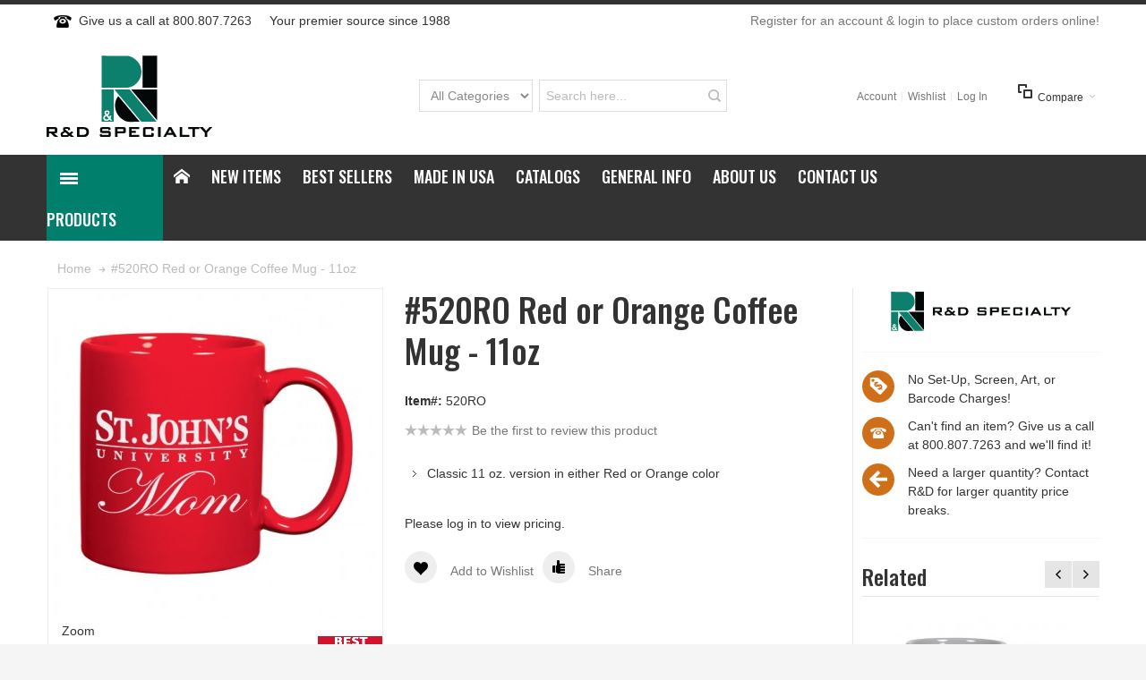

--- FILE ---
content_type: text/html; charset=UTF-8
request_url: https://www.rdspecialty.com/520ro-red-or-orange-coffee-mug-11oz.html
body_size: 23092
content:
<!DOCTYPE html>

<!--[if lt IE 7 ]> <html lang="en" id="top" class="no-js ie6"> <![endif]-->
<!--[if IE 7 ]>    <html lang="en" id="top" class="no-js ie7"> <![endif]-->
<!--[if IE 8 ]>    <html lang="en" id="top" class="no-js ie8"> <![endif]-->
<!--[if IE 9 ]>    <html lang="en" id="top" class="no-js ie9"> <![endif]-->
<!--[if (gt IE 9)|!(IE)]><!--> <html lang="en" id="top" class="no-js"> <!--<![endif]-->

<head>
<meta http-equiv="Content-Type" content="text/html; charset=utf-8" />
<title>#520RO Red or Orange Coffee Mug - 11oz - Ceramic Drinkware - R&amp;D Specialty</title>
	<meta name="viewport" content="width=device-width, initial-scale=1" />
	<meta name="description" content="Since 1988, R&amp;D Specialty has been a premier wholesale supplier of NCAA custom imprinted gift merchandise to colleges with over 500 items in categories such as Drinkware, CamelBak, Contigo, Key Tags, License Plate Frames, Holiday, Golf, &amp; Lanyards" />
<meta name="keywords" content="wholesale licensed gift items, collegiate gifts, custom printed collegiate gifts" />
<meta name="robots" content="INDEX,FOLLOW" />
<link rel="icon" href="https://www.rdspecialty.com/media/favicon/default/favicon_1.ico" type="image/x-icon" />
<link rel="shortcut icon" href="https://www.rdspecialty.com/media/favicon/default/favicon_1.ico" type="image/x-icon" />

<!--[if lt IE 7]>
<script type="text/javascript">
//<![CDATA[
    var BLANK_URL = 'https://www.rdspecialty.com/js/blank.html';
    var BLANK_IMG = 'https://www.rdspecialty.com/js/spacer.gif';
//]]>
</script>
<![endif]-->

<link rel="stylesheet" type="text/css" href="https://www.rdspecialty.com/media/css_secure/f8b4abcf6330a334441c64324b0cd261.css" />
<link rel="stylesheet" type="text/css" href="https://www.rdspecialty.com/media/css_secure/a3de12668b665a965f930b4eb66d453d.css" media="all" />
<link rel="stylesheet" type="text/css" href="https://www.rdspecialty.com/media/css_secure/a1de8324b061a28c2a903acae8f10b88.css" media="print" />
<script type="text/javascript" src="https://www.rdspecialty.com/js/prototype/prototype.js"></script>
<script type="text/javascript" src="https://www.rdspecialty.com/js/lib/ccard.js"></script>
<script type="text/javascript" src="https://www.rdspecialty.com/js/prototype/validation.js"></script>
<script type="text/javascript" src="https://www.rdspecialty.com/js/scriptaculous/builder.js"></script>
<script type="text/javascript" src="https://www.rdspecialty.com/js/scriptaculous/effects.js"></script>
<script type="text/javascript" src="https://www.rdspecialty.com/js/scriptaculous/dragdrop.js"></script>
<script type="text/javascript" src="https://www.rdspecialty.com/js/scriptaculous/controls.js"></script>
<script type="text/javascript" src="https://www.rdspecialty.com/js/scriptaculous/slider.js"></script>
<script type="text/javascript" src="https://www.rdspecialty.com/js/varien/js.js"></script>
<script type="text/javascript" src="https://www.rdspecialty.com/js/varien/form.js"></script>
<script type="text/javascript" src="https://www.rdspecialty.com/js/mage/translate.js"></script>
<script type="text/javascript" src="https://www.rdspecialty.com/js/mage/cookies.js"></script>
<script type="text/javascript" src="https://www.rdspecialty.com/js/infortis/jquery/jquery.min.js"></script>
<script type="text/javascript" src="https://www.rdspecialty.com/js/infortis/jquery/jquery-noconflict.js"></script>
<script type="text/javascript" src="https://www.rdspecialty.com/js/infortis/jquery/plugins/jquery.owlcarousel.min.js"></script>
<script type="text/javascript" src="https://www.rdspecialty.com/js/infortis/jquery/plugins/jquery.easing.min.js"></script>
<script type="text/javascript" src="https://www.rdspecialty.com/js/infortis/jquery/plugins/jquery.accordion.min.js"></script>
<script type="text/javascript" src="https://www.rdspecialty.com/js/infortis/jquery/jquery-ui.min.js"></script>
<script type="text/javascript" src="https://www.rdspecialty.com/js/infortis/jquery/plugins/modernizr.custom.min.js"></script>
<script type="text/javascript" src="https://www.rdspecialty.com/js/infortis/jquery/plugins/matchMedia.js"></script>
<script type="text/javascript" src="https://www.rdspecialty.com/js/infortis/jquery/plugins/matchMedia.addListener.js"></script>
<script type="text/javascript" src="https://www.rdspecialty.com/js/infortis/jquery/plugins/enquire.js"></script>
<script type="text/javascript" src="https://www.rdspecialty.com/js/infortis/jquery/plugins/jquery.tabs.min.js"></script>
<script type="text/javascript" src="https://www.rdspecialty.com/js/infortis/jquery/plugins/imagesloaded.js"></script>
<script type="text/javascript" src="https://www.rdspecialty.com/js/varien/product.js"></script>
<script type="text/javascript" src="https://www.rdspecialty.com/js/varien/configurable.js"></script>
<script type="text/javascript" src="https://www.rdspecialty.com/js/calendar/calendar.js"></script>
<script type="text/javascript" src="https://www.rdspecialty.com/js/calendar/calendar-setup.js"></script>
<script type="text/javascript" src="https://www.rdspecialty.com/js/infortis/jquery/plugins/jquery.cloudzoom.min.js"></script>
<script type="text/javascript" src="https://www.rdspecialty.com/js/infortis/jquery/plugins/jquery.colorbox.min.js"></script>
<script type="text/javascript" src="https://www.rdspecialty.com/skin/frontend/ultimo/default/js/ultramegamenu.js"></script>
<script type="text/javascript" src="https://www.rdspecialty.com/skin/frontend/ultimo/default/js/smartheader.js"></script>
<script type="text/javascript" src="https://www.rdspecialty.com/skin/frontend/ultimo/default/js/stickyheader.js"></script>
<script type="text/javascript" src="https://www.rdspecialty.com/skin/frontend/ultimo/default/js/app.js"></script>
<script type="text/javascript" src="https://www.rdspecialty.com/skin/frontend/ultimo/rds/js/aitoc/dependable.js"></script>
<link rel="canonical" href="https://www.rdspecialty.com/520ro-red-or-orange-coffee-mug-11oz.html" />
<!--[if IE]>
<link rel="stylesheet" type="text/css" href="https://www.rdspecialty.com/media/css_secure/6e4879850ca5d1408c99e90020e88381.css" media="all" />
<![endif]-->
<!--[if lt IE 7]>
<script type="text/javascript" src="https://www.rdspecialty.com/js/lib/ds-sleight.js"></script>
<script type="text/javascript" src="https://www.rdspecialty.com/skin/frontend/base/default/js/ie6.js"></script>
<![endif]-->
<!--[if lte IE 7]>
<link rel="stylesheet" type="text/css" href="https://www.rdspecialty.com/media/css_secure/3a47e4335fcb5dc59cad54e20f461844.css" media="all" />
<![endif]-->
<!--[if lte IE 8]>
<link rel="stylesheet" type="text/css" href="https://www.rdspecialty.com/media/css_secure/cf68f50aeaeff8e50a25ad0f676fbe2c.css" media="all" />
<![endif]-->

<script type="text/javascript">
//<![CDATA[
Mage.Cookies.path     = '/';
Mage.Cookies.domain   = '.www.rdspecialty.com';
//]]>
</script>

<script type="text/javascript">
//<![CDATA[
optionalZipCountries = [];
//]]>
</script>
            <!-- BEGIN GOOGLE UNIVERSAL ANALYTICS CODE -->
        <script type="text/javascript">
        //<![CDATA[
            (function(i,s,o,g,r,a,m){i['GoogleAnalyticsObject']=r;i[r]=i[r]||function(){
            (i[r].q=i[r].q||[]).push(arguments)},i[r].l=1*new Date();a=s.createElement(o),
            m=s.getElementsByTagName(o)[0];a.async=1;a.src=g;m.parentNode.insertBefore(a,m)
            })(window,document,'script','//www.google-analytics.com/analytics.js','ga');

            
ga('create', 'UA-121181048-1', 'auto');

ga('send', 'pageview');
            
        //]]>
        </script>
        <!-- END GOOGLE UNIVERSAL ANALYTICS CODE -->
    <style type="text/css">
									</style><script type="text/javascript">//<![CDATA[
        var Translator = new Translate([]);
        //]]></script><div id="fb-root"></div>
<script>(function(d, s, id) {
  var js, fjs = d.getElementsByTagName(s)[0];
  if (d.getElementById(id)) return;
  js = d.createElement(s); js.id = id;
  js.src = 'https://connect.facebook.net/en_US/sdk.js#xfbml=1&version=v3.0';
  fjs.parentNode.insertBefore(js, fjs);
}(document, 'script', 'facebook-jssdk'));</script>
<!--Start of Tawk.to Script-->
<script type="text/javascript">
var Tawk_API=Tawk_API||{}, Tawk_LoadStart=new Date();
(function(){
var s1=document.createElement("script"),s0=document.getElementsByTagName("script")[0];
s1.async=true;
s1.src='https://embed.tawk.to/5b049c3f13d5ab375e377c9b/default';
s1.charset='UTF-8';
s1.setAttribute('crossorigin','*');
s0.parentNode.insertBefore(s1,s0);
})();
</script>
<!--End of Tawk.to Script-->

<meta name="p:domain_verify" content="t4KE3bC4Iv8fVHYVGUNuR6IyUNgEnb7G"/>
	<link href='//fonts.googleapis.com/css?family=Oswald:500&amp;subset=latin' rel='stylesheet' type='text/css' />
</head>
<body class=" catalog-product-view responsive catalog-product-view product-520ro-red-or-orange-coffee-mug-11oz ">
<div id="root-wrapper">
<div class="wrapper">
        <noscript>
        <div class="global-site-notice noscript">
            <div class="notice-inner">
                <p>
                    <strong>JavaScript seems to be disabled in your browser.</strong><br />
                    You must have JavaScript enabled in your browser to utilize the functionality of this website.                </p>
            </div>
        </div>
    </noscript>
    <div class="page">
        <div id="header-container" class="header-container header-mobile" style="display:none;">
<div class="header-container2">
<div class="header-container3">

        <!-- Part of the header displayed only in mobile mode -->
    <div class="header-m-container">

        <div class="header-m-top-container">
            <div class="header-m-top header container clearer">
                <div class="inner-container">

                    
                                        
                </div> <!-- end: inner-container -->
            </div> <!-- end: header-m-top -->
        </div> <!-- end: header-m-top-container -->

        <div class="header-m-primary-container">
            <div class="header-m-primary header container">
                <div class="inner-container">

                    
                    <!-- Mobile logo -->
                    <div class="logo-wrapper--mobile">
                        <a class="logo logo--mobile" href="https://www.rdspecialty.com/" title="Welcome to R&D Specialty">
                            <img src="https://www.rdspecialty.com/skin/frontend/ultimo/rds/images/rd_logo.gif" alt="Welcome to R&D Specialty" />
                        </a>
                    </div>
                    <div class="clearer after-mobile-logo"></div>

                    <!-- Skip links -->
                    <div class="skip-links-wrapper skip-links--4">

                                                    <a href="#header-nav" class="skip-link skip-nav">
                                <span class="icon ic ic-menu"></span>
                                <span class="label">Menu</span>
                            </a>
                        
                                                    <a href="#header-search" class="skip-link skip-search">
                                <span class="icon ic ic-search"></span>
                                <span class="label">Search</span>
                            </a>
                        
                                                    <a href="#header-account" class="skip-link skip-account">
                                <span class="icon ic ic-user"></span>
                                <span class="label">Account</span>
                            </a>
                        
                                                    <a href="#header-compare" class="skip-link skip-compare">
                                <span class="icon ic ic-compare"></span>
                                                                <span class="label">Compare</span>
                            </a>
                        
                        
                                                
                                                    <div id="header-nav" class="skip-content skip-content--style">
                                <div id="nav-marker-mobile"></div>
                            </div>

                                                    <div id="search-marker-mobile"></div>
                            <div id="header-search" class="skip-content skip-content--style">
    <div class="search-wrapper">
        <form id="search_mini_form" action="https://www.rdspecialty.com/catalogsearch/result/?q=1" method="get">
    <div class="form-search">
        <label for="search">Search:</label>
                <select class="grid12-4" id="cat" name="cat">
            <option value="">All Categories</option>
                                                            <option value="4">Drinkware</option>
                                                                                            <option value="6">> Ceramic</option>
                                            <option value="20">> Glassware</option>
                                            <option value="132">> Specialty</option>
                                            <option value="21">> Shot Glasses</option>
                                            <option value="22">> Travel Mugs/Tumblers</option>
                                            <option value="23">> Sport/Water Bottles</option>
                                            <option value="24">> Plastic Cups</option>
                                            <option value="25">> Can/Bottle Coolers</option>
                                            <option value="131">> Contigo</option>
                                            <option value="142">> Takeya</option>
                                                                                                <option value="5">Keytags</option>
                                                                                            <option value="28">> Carabiners</option>
                                            <option value="29">> Bottle Openers</option>
                                            <option value="30">> Woven</option>
                                            <option value="31">> Acrylic</option>
                                            <option value="32">> PVC</option>
                                            <option value="135">> Wood</option>
                                            <option value="33">> Keystraps</option>
                                            <option value="34">> Plush</option>
                                            <option value="35">> ID Holders</option>
                                            <option value="36">> Silver or Gold Metal</option>
                                            <option value="37">> Spinners</option>
                                                                                                <option value="15">Concessions & Spirit</option>
                                                                                            <option value="113">> Foam Items</option>
                                            <option value="114">> Buttons</option>
                                            <option value="115">> Foam Balls</option>
                                            <option value="116">> Seat Cushions & Chairs</option>
                                            <option value="117">> Appliques / Patches</option>
                                            <option value="118">> Noise Makers</option>
                                            <option value="119">> Pennants / Banners</option>
                                            <option value="120">> Umbrellas</option>
                                            <option value="121">> Knit Items</option>
                                            <option value="123">> Pom Poms</option>
                                            <option value="124">> Rally Towels & Rags</option>
                                            <option value="125">> Bandanas</option>
                                            <option value="149">> Sunglasses</option>
                                            <option value="126">> Binoculars</option>
                                            <option value="145">> Rally Wigs</option>
                                            <option value="127">> Other</option>
                                                                                                <option value="19">Novelties</option>
                                                                                            <option value="48">> Tote Bags</option>
                                            <option value="49">> Playing Cards</option>
                                            <option value="50">> Games & Toys</option>
                                            <option value="51">> Household</option>
                                            <option value="52">> Piggy Banks</option>
                                            <option value="53">> Magnets</option>
                                            <option value="55">> Luggage Tags</option>
                                            <option value="56">> ID Holders</option>
                                            <option value="57">> Other</option>
                                            <option value="129">> Bracelets</option>
                                                                                                <option value="8">Desk Items</option>
                                                                                            <option value="38">> Picture Frames</option>
                                            <option value="39">> Clocks</option>
                                            <option value="40">> Accessories</option>
                                            <option value="41">> Card Holders</option>
                                            <option value="42">> Padfolios</option>
                                                                                                <option value="11">Automotive</option>
                                                                                            <option value="43">> License Plate Frames</option>
                                            <option value="44">> Hitch Covers</option>
                                            <option value="45">> Car Tags</option>
                                            <option value="46">> Signs</option>
                                            <option value="47">> Accessories</option>
                                                                                                <option value="13">Plush</option>
                                                                                            <option value="136">> Animals</option>
                                            <option value="137">> Bears</option>
                                            <option value="138">> Custom</option>
                                            <option value="141">> Graduation</option>
                                            <option value="140">> Holiday</option>
                                            <option value="139">> Monkeys</option>
                                                                                                <option value="12">Writing Instruments</option>
                                                                                            <option value="58">> Pens</option>
                                            <option value="59">> Pencils</option>
                                            <option value="60">> Sets</option>
                                            <option value="144">> Stylus</option>
                                                                                                <option value="26">Golf</option>
                                                                                            <option value="61">> Towels</option>
                                            <option value="62">> Balls & Tees</option>
                                            <option value="63">> Accessories</option>
                                                                                                <option value="27">Holiday Gifts & Bags</option>
                                                                                            <option value="65">> Gift Bags</option>
                                            <option value="66">> Ornaments</option>
                                            <option value="67">> Stockings & Hats</option>
                                            <option value="143">> Accessories</option>
                                                                                                <option value="18">Pet Spirit</option>
                                                                                            <option value="69">> Collars</option>
                                            <option value="70">> Leashes</option>
                                            <option value="71">> Bandanas</option>
                                            <option value="72">> Toys</option>
                                            <option value="73">> Clothing</option>
                                            <option value="128">> Bowls</option>
                                                                                                <option value="17">Jewelry</option>
                                                                                            <option value="74">> Lapel Pins</option>
                                            <option value="75">> Bracelets</option>
                                            <option value="76">> Cuff Links</option>
                                            <option value="77">> Earrings</option>
                                                                                                <option value="146">Tech</option>
                                                                                            <option value="147">> Earbuds</option>
                                            <option value="148">> Cell Phone Card Holders</option>
                                                                                                <option value="16">Lanyards</option>
                                                                                            <option value="151">> Woven</option>
                                            <option value="156">> Screen Print</option>
                                            <option value="157">> Sublimated</option>
                                            <option value="150">> Card Holders</option>
                                                                                                <option value="14">Decals</option>
                                                                                                        </select>
        <input id="search" type="text" name="q" class="input-text grid12-8" />
        <button type="submit" title="Search" class="button"><span><span>Search</span></span></button>
        <div id="search_autocomplete" class="search-autocomplete"></div>
    </div>
</form>
<script type="text/javascript">
//<![CDATA[
    var searchForm = new Varien.searchForm('search_mini_form', 'search', 'Search here...');
    searchForm.initAutocomplete('https://www.rdspecialty.com/catalogsearch/ajax/suggest/', 'search_autocomplete');
//]]>
</script>
    </div>
</div>
                        
                                                    <div id="account-links-marker-mobile"></div>
                                <div id="header-account" class="account-links top-links links-wrapper-separators-left skip-content skip-content--style">
        <ul class="links">
                        <li class="first" ><a href="https://www.rdspecialty.com/customer/account/" title="Account" >Account</a></li>
                                <li ><a href="https://www.rdspecialty.com/wishlist/" title="Wishlist" >Wishlist</a></li>
                                <li class=" last" ><a href="https://www.rdspecialty.com/customer/account/login/" title="Log In" >Log In</a></li>
            </ul>
    </div>
                        
                                                    <div id="mini-compare-marker-mobile"></div>
                            
            <div id="mini-compare" class="mini-compare quick-compare dropdown is-empty">

                <div class="mini-compare-heading dropdown-heading cover skip-link skip-compare" title="You have no items to compare.">
                    <span>
                        <span class="icon ic ic-compare"></span>
                                                <span class="label">Compare</span>
                        <span class="caret">&nbsp;</span>
                    </span>
                </div>
                <div id="header-compare" class="mini-compare-content dropdown-content dropdown-menu left-hand block skip-content skip-content--style">
                                            <div class="empty">You have no items to compare.</div>
                                        </div><!-- end: dropdown-content -->
            </div>

                        
                            <div class="skip-links-clearer clearer"></div>

                    </div> <!-- end: skip-links-wrapper -->

                </div> <!-- end: inner-container -->
            </div> <!-- end: header-m-primary -->
        </div> <!-- end: header-m-primary-container -->

    </div> <!-- end: header-m-container -->
    
    <!-- Part of the header displayed only in regular mode -->
    <div class="header-top-container">
        <div class="header-top header container clearer">
            <div class="inner-container">

                                
                <div class="left-column">

                    
                    
                                            <div class="item item-left block_header_top_left"><div class="hide-below-768" title="Give us a call"><span class="icon i-telephone no-bg-color"></span>Give us a call at 800.807.7263</div></div>
                                                            <div class="item item-left hide-below-960">
                        <p class="welcome-msg">Your premier source since 1988 </p>
                    </div>

                </div> <!-- end: left column -->

                <div class="right-column">

                    
                                        
                                            <div class="item item-right block_header_top_right"><div class="hide-below-768"</div>

<ul class="links">

    	<a href="https://www.rdspecialty.com/customer/account/login/" title="Place custom orders online!">Register for an account & login to place custom orders online!</a>
    
</ul></div>
                    
                    
                    
                </div> <!-- end: right column -->

            </div> <!-- end: inner-container -->
        </div> <!-- end: header-top -->
    </div> <!-- end: header-top-container -->

    <div class="header-primary-container">
        <div class="header-primary header container">
            <div class="inner-container">

                
                                <div class="hp-blocks-holder">

                                            <!-- Left column -->
                        <div class="hp-block left-column grid12-4">
                                                                                                                            <div class="item"><div class="logo-wrapper logo-wrapper--regular">
			<a class="logo logo--regular" href="https://www.rdspecialty.com/" title="Welcome to R&D Specialty"><strong>Welcome to R&D Specialty</strong><img src="https://www.rdspecialty.com/skin/frontend/ultimo/rds/images/rd_logo.gif" alt="Welcome to R&D Specialty" /></a>
	</div>
</div>
                                                                                    </div> <!-- end: left column -->
                    
                                            <!-- Central column -->
                        <div class="hp-block central-column grid12-4">
                                                                                                                            <div class="item"><div id="search-marker-regular"></div></div>
                                                                                    </div> <!-- end: central column -->
                    
                                            <!-- Right column -->
                        <div class="hp-block right-column grid12-4">
                                                                                                                            <div class="item"><div id="user-menu-wrapper-regular">
    <div id="user-menu" class="user-menu">

        
        
        
        <div class="line-break-after"></div>
                
        
                    <div id="mini-compare-marker-regular"></div>        
        
                
        
                    <div id="account-links-marker-regular"></div>        
        
        
    </div> <!-- end: user-menu -->
</div>
</div>
                                                                                    </div> <!-- end: right column -->
                                        
                </div> <!-- end: hp-blocks-holder -->

            </div> <!-- end: inner-container -->
        </div> <!-- end: header-primary -->
    </div> <!-- end: header-primary-container -->

            
    <div class="nav-container skip-content sticky-container">
    <img class="stick-img" src="https://www.rdspecialty.com/skin/frontend/ultimo/rds/images/rd_logo_sticky.gif" alt="Welcome to R&D Specialty"/>
        <div class="nav container clearer">
            <div class="inner-container"><div class="navi-wrapper">

        <ul class="nav-holders-wrapper">
        <li id="nav-holder1" class="nav-item level0 level-top nav-holder"></li>
        <li id="nav-holder2" class="nav-item level0 level-top nav-holder"></li>
        <li id="nav-holder3" class="nav-item level0 level-top nav-holder"></li>
    </ul>

            
        <div class="mobnav-trigger menu-trigger">
            <div class="menu-trigger-inner">
                <span class="trigger-icon"><span class="line"></span><span class="line"></span><span class="line"></span></span>
                <span class="label">Menu</span>
            </div>
        </div>

    
        
        <div class="vertnav-trigger menu-trigger">
            <div class="menu-trigger-inner">
                <span class="trigger-icon"><span class="line"></span><span class="line"></span><span class="line"></span></span>
                                <span class="label">Products</span> 
            </div>
        </div>

    
                    <ul class="nav-inline-links navi nav-regular">
            <li class="nav-item level0 level-top">
		<a class="level-top" href="https://www.rdspecialty.com/" title="Home">
			<span class="ic ic-home"></span>
		</a>
</li>

<li class="nav-item level0 level-top">
		<a class="level-top" href="https://www.rdspecialty.com/new-items/date-added/new-item.html" title="New Items">
			<span>New Items</span>
                </a>
</li>

<li class="nav-item level0 level-top">
		<a class="level-top" href="https://www.rdspecialty.com/best-sellers/popularity/best-seller.html" title="Best Sellers">
			<span>Best Sellers</span>
		</a>
</li>

<li class="nav-item level0 level-top">
		<a class="level-top" href="https://www.rdspecialty.com/made-in-usa/country-of-origin/made-in-usa.html" title="Made in USA Items">
			<span>Made in USA</span>
		</a>
</li>

<li class="nav-item level0 level-top">
		<a class="level-top" href="https://www.rdspecialty.com/catalogs" title="Catalogs">
			<span>Catalogs</span>
		</a>
</li>
		
<li class="nav-item level0 level-top right">
		<a class="level-top" href="https://www.rdspecialty.com/contact-us" title="Contact R&D Specialty">
			<span>Contact Us</span>
		</a>
</li>
	
<li class="nav-item level0 level-top right">
		<a class="level-top" href="https://www.rdspecialty.com/about-us" title="About R&D Specialty">
			<span>About Us</span>
		</a>
</li>

<li class="nav-item level0 level-top right">
		<a class="level-top" href="https://www.rdspecialty.com/general-info" title="General Information">
			<span>General Info</span>
		</a>
</li>        </ul>
    
        <div id="nav-marker-regular"></div>
    <nav id="mainmenu" class="navi nav-regular opt-fx-fade-inout opt-sb2 nav-vert nav-vert-triggerable">
        <ul>

                        	<li class="nav-item nav-item--stickylogo level0 level-top nav-holder">
		<img src="https://www.rdspecialty.com/skin/frontend/ultimo/rds/images/rd_logo_sticky.gif" alt="Welcome to R&D Specialty" />
	</li>

            
                            <li class="nav-item nav-item--home level0 level-top nav-item--homeicon">
                    <a class="level-top" href="https://www.rdspecialty.com/"><span class="ic ic-home"></span></a>
                </li>
                        
                                        <li class="nav-item level0 nav-1 level-top first nav-item--parent mega parent"><a href="https://www.rdspecialty.com/drinkware.html" class="level-top"><span>Drinkware</span><span class="caret"></span></a><span class="opener"></span><div class="nav-panel--dropdown nav-panel" style="width:400%;"><div class="nav-panel-inner"><div class="nav-block--center grid12-8"><ul class="level0 nav-submenu nav-submenu--mega dd-itemgrid dd-itemgrid-2col"><li class="nav-item level1 nav-1-1 first"><a href="https://www.rdspecialty.com/drinkware/ceramic.html"><span>Ceramic</span></a><div class="nav-block nav-block--bottom std"><div class="divider"></div>
&nbsp</div></li><li class="nav-item level1 nav-1-2"><a href="https://www.rdspecialty.com/drinkware/glassware.html"><span>Glassware</span></a><div class="nav-block nav-block--bottom std"><div class="divider"></div>
&nbsp</div></li><li class="nav-item level1 nav-1-3"><a href="https://www.rdspecialty.com/drinkware/specialty.html"><span>Specialty</span></a><div class="nav-block nav-block--bottom std"><div class="divider"></div>
&nbsp</div></li><li class="nav-item level1 nav-1-4"><a href="https://www.rdspecialty.com/drinkware/shot-glasses.html"><span>Shot Glasses</span></a><div class="nav-block nav-block--bottom std"><div class="divider"></div>
&nbsp</div></li><li class="nav-item level1 nav-1-5"><a href="https://www.rdspecialty.com/drinkware/travel-mugs-tumblers.html"><span>Travel Mugs/Tumblers</span></a><div class="nav-block nav-block--bottom std"><div class="divider"></div>
&nbsp</div></li><li class="nav-item level1 nav-1-6"><a href="https://www.rdspecialty.com/drinkware/sport-water-bottles.html"><span>Sport/Water Bottles</span></a><div class="nav-block nav-block--bottom std"><div class="divider"></div>
&nbsp</div></li><li class="nav-item level1 nav-1-7"><a href="https://www.rdspecialty.com/drinkware/plastic-cups.html"><span>Plastic Cups</span></a><div class="nav-block nav-block--bottom std"><div class="divider"></div>
&nbsp</div></li><li class="nav-item level1 nav-1-8"><a href="https://www.rdspecialty.com/drinkware/can-bottle-coolers.html"><span>Can/Bottle Coolers</span></a><div class="nav-block nav-block--bottom std"><div class="divider"></div>
&nbsp</div></li><li class="nav-item level1 nav-1-9"><a href="https://www.rdspecialty.com/drinkware/contigo.html"><span>Contigo</span></a><div class="nav-block nav-block--bottom std"><div class="divider"></div>
&nbsp</div></li><li class="nav-item level1 nav-1-10 last"><a href="https://www.rdspecialty.com/drinkware/takeya.html"><span>Takeya</span></a><div class="nav-block nav-block--bottom std"><div class="divider"></div>
&nbsp</div></li></ul></div><div class="nav-block nav-block--right std grid12-4"><div class="hide-below-480">
<a href="https://www.rdspecialty.com/2347-alpine-sport-bottle-33-8oz.html"><img class="fade-on-hover" src="https://www.rdspecialty.com/media/wysiwyg/infortis/ultimo/menu/custom/2347_250wx200h.jpg" alt="#2347 Alpine Sport Bottle" /></a>
<br/><br/>
<h3 style="color:#007f6d">NEW Featured Product</h3>
<h4>#2347 Alpine Sport Bottle</h4>
<ul class="bullet">
<li>Single wall BPA-free Eastman Tritan copolyester bottle.</li>
<li>Threaded lid with stainless steel accent.</li>
<li>Braided coated wire carrying loop.</li>
<li>Available in 8 colors.</li>
</ul>
<a href="https://www.rdspecialty.com/2347-alpine-sport-bottle-33-8oz.html" class="go">View Product</a><br/>
<a href="https://www.rdspecialty.com/drinkware/sport-water-bottles.html" class="go">View All Sport Bottles</a>
</div></div></div></div></li><li class="nav-item level0 nav-2 level-top nav-item--parent mega parent"><a href="https://www.rdspecialty.com/keytags.html" class="level-top"><span>Keytags</span><span class="caret"></span></a><span class="opener"></span><div class="nav-panel--dropdown nav-panel" style="width:400%;"><div class="nav-panel-inner"><div class="nav-block--center grid12-8"><ul class="level0 nav-submenu nav-submenu--mega dd-itemgrid dd-itemgrid-2col"><li class="nav-item level1 nav-2-1 first"><a href="https://www.rdspecialty.com/keytags/carabiners.html"><span>Carabiners</span></a><div class="nav-block nav-block--bottom std"><div class="divider"></div>
&nbsp</div></li><li class="nav-item level1 nav-2-2"><a href="https://www.rdspecialty.com/keytags/bottle-openers.html"><span>Bottle Openers</span></a><div class="nav-block nav-block--bottom std"><div class="divider"></div>
&nbsp</div></li><li class="nav-item level1 nav-2-3"><a href="https://www.rdspecialty.com/keytags/woven.html"><span>Woven</span></a><div class="nav-block nav-block--bottom std"><div class="divider"></div>
&nbsp</div></li><li class="nav-item level1 nav-2-4"><a href="https://www.rdspecialty.com/keytags/acrylic.html"><span>Acrylic</span></a><div class="nav-block nav-block--bottom std"><div class="divider"></div>
&nbsp</div></li><li class="nav-item level1 nav-2-5"><a href="https://www.rdspecialty.com/keytags/pvc.html"><span>PVC</span></a><div class="nav-block nav-block--bottom std"><div class="divider"></div>
&nbsp</div></li><li class="nav-item level1 nav-2-6"><a href="https://www.rdspecialty.com/keytags/wood.html"><span>Wood</span></a><div class="nav-block nav-block--bottom std"><div class="divider"></div>
&nbsp</div></li><li class="nav-item level1 nav-2-7"><a href="https://www.rdspecialty.com/keytags/keystraps.html"><span>Keystraps</span></a><div class="nav-block nav-block--bottom std"><div class="divider"></div>
&nbsp</div></li><li class="nav-item level1 nav-2-8"><a href="https://www.rdspecialty.com/keytags/plush.html"><span>Plush</span></a><div class="nav-block nav-block--bottom std"><div class="divider"></div>
&nbsp</div></li><li class="nav-item level1 nav-2-9"><a href="https://www.rdspecialty.com/keytags/id-holders.html"><span>ID Holders</span></a><div class="nav-block nav-block--bottom std"><div class="divider"></div>
&nbsp</div></li><li class="nav-item level1 nav-2-10"><a href="https://www.rdspecialty.com/keytags/silver-or-gold-metal.html"><span>Silver or Gold Metal</span></a><div class="nav-block nav-block--bottom std"><div class="divider"></div>
&nbsp</div></li><li class="nav-item level1 nav-2-11 last"><a href="https://www.rdspecialty.com/keytags/spinners.html"><span>Spinners</span></a><div class="nav-block nav-block--bottom std"><div class="divider"></div>
&nbsp</div></li></ul></div><div class="nav-block nav-block--right std grid12-4"><div class="hide-below-480">
<a href="https://www.rdspecialty.com/2380-acadia-round-wood-keytag.html"><img class="fade-on-hover" src="https://www.rdspecialty.com/media/wysiwyg/infortis/ultimo/menu/custom/2380_250wx200h.jpg" alt="#2380 Acadia Round Wood Keytag" /></a>
<br/><br/>
<h3 style="color:#007f6d">NEW Featured Product</h3>
<h4>#2380 Acadia Round Wood Keytag</h4>
<ul class="bullet">
<li>Silver keytag with light finish wood insert.</li>
</ul>
<a href="https://www.rdspecialty.com/2380-acadia-round-wood-keytag.html" class="go">View Product</a><br/>
<a href="https://www.rdspecialty.com/keytags.html" class="go">View All Keytags</a>
</div></div></div></div></li><li class="nav-item level0 nav-3 level-top nav-item--parent mega parent"><a href="https://www.rdspecialty.com/concessions-spirit.html" class="level-top"><span>Concessions &amp; Spirit</span><span class="caret"></span></a><span class="opener"></span><div class="nav-panel--dropdown nav-panel" style="width:400%;"><div class="nav-panel-inner"><div class="nav-block--center grid12-8"><ul class="level0 nav-submenu nav-submenu--mega dd-itemgrid dd-itemgrid-2col"><li class="nav-item level1 nav-3-1 first"><a href="https://www.rdspecialty.com/concessions-spirit/foam-items.html"><span>Foam Items</span></a><div class="nav-block nav-block--bottom std"><div class="divider"></div>
&nbsp</div></li><li class="nav-item level1 nav-3-2"><a href="https://www.rdspecialty.com/concessions-spirit/buttons.html"><span>Buttons</span></a><div class="nav-block nav-block--bottom std"><div class="divider"></div>
&nbsp</div></li><li class="nav-item level1 nav-3-3"><a href="https://www.rdspecialty.com/concessions-spirit/foam-balls.html"><span>Foam Balls</span></a><div class="nav-block nav-block--bottom std"><div class="divider"></div>
&nbsp</div></li><li class="nav-item level1 nav-3-4"><a href="https://www.rdspecialty.com/concessions-spirit/seat-cushions-chairs.html"><span>Seat Cushions &amp; Chairs</span></a><div class="nav-block nav-block--bottom std"><div class="divider"></div>
&nbsp</div></li><li class="nav-item level1 nav-3-5"><a href="https://www.rdspecialty.com/concessions-spirit/appliques-patches.html"><span>Appliques / Patches</span></a><div class="nav-block nav-block--bottom std"><div class="divider"></div>
&nbsp</div></li><li class="nav-item level1 nav-3-6"><a href="https://www.rdspecialty.com/concessions-spirit/noisemakers.html"><span>Noise Makers</span></a><div class="nav-block nav-block--bottom std"><div class="divider"></div>
&nbsp</div></li><li class="nav-item level1 nav-3-7"><a href="https://www.rdspecialty.com/concessions-spirit/pennants-banners.html"><span>Pennants / Banners</span></a><div class="nav-block nav-block--bottom std"><div class="divider"></div>
&nbsp</div></li><li class="nav-item level1 nav-3-8"><a href="https://www.rdspecialty.com/concessions-spirit/umbrellas.html"><span>Umbrellas</span></a><div class="nav-block nav-block--bottom std"><div class="divider"></div>
&nbsp</div></li><li class="nav-item level1 nav-3-9"><a href="https://www.rdspecialty.com/concessions-spirit/knit-items.html"><span>Knit Items</span></a><div class="nav-block nav-block--bottom std"><div class="divider"></div>
&nbsp</div></li><li class="nav-item level1 nav-3-10"><a href="https://www.rdspecialty.com/concessions-spirit/pom-poms.html"><span>Pom Poms</span></a><div class="nav-block nav-block--bottom std"><div class="divider"></div>
&nbsp</div></li><li class="nav-item level1 nav-3-11"><a href="https://www.rdspecialty.com/concessions-spirit/rally-towels-rags.html"><span>Rally Towels &amp; Rags</span></a><div class="nav-block nav-block--bottom std"><div class="divider"></div>
&nbsp</div></li><li class="nav-item level1 nav-3-12"><a href="https://www.rdspecialty.com/concessions-spirit/bandanas.html"><span>Bandanas</span></a><div class="nav-block nav-block--bottom std"><div class="divider"></div>
&nbsp</div></li><li class="nav-item level1 nav-3-13"><a href="https://www.rdspecialty.com/concessions-spirit/sunglasses.html"><span>Sunglasses</span></a><div class="nav-block nav-block--bottom std"><div class="divider"></div>
&nbsp</div></li><li class="nav-item level1 nav-3-14"><a href="https://www.rdspecialty.com/concessions-spirit/binoculars.html"><span>Binoculars</span></a><div class="nav-block nav-block--bottom std"><div class="divider"></div>
&nbsp</div></li><li class="nav-item level1 nav-3-15"><a href="https://www.rdspecialty.com/concessions-spirit/rally-wigs.html"><span>Rally Wigs</span></a><div class="nav-block nav-block--bottom std"><div class="divider"></div>
&nbsp</div></li><li class="nav-item level1 nav-3-16 last"><a href="https://www.rdspecialty.com/concessions-spirit/other.html"><span>Other</span></a><div class="nav-block nav-block--bottom std"><div class="divider"></div>
&nbsp</div></li></ul></div><div class="nav-block nav-block--right std grid12-4"><div class="hide-below-480">
<a href="https://www.rdspecialty.com/2362-antigua-sunglasses.html"><img class="fade-on-hover" src="https://www.rdspecialty.com/media/wysiwyg/infortis/ultimo/menu/custom/2362_250wx200h.jpg" alt="#2362 Antigua Sunglasses" /></a>
<br/><br/>
<h3 style="color:#007f6d">NEW Featured Product</h3>
<h4>#2362 Antigua Sunglasses</h4>
<ul class="bullet">
<li>Clear classic frames with colored arms for a stylish look.</li>
<li>100% UV protection with shatter resistant lenses.</li>
</ul>
<a href="https://www.rdspecialty.com/2362-antigua-sunglasses.html" class="go">View Product</a><br/>
<a href="https://www.rdspecialty.com/concessions-spirit.html" class="go">View All Concession & Spirit Items</a>
</div></div></div></div></li><li class="nav-item level0 nav-4 level-top nav-item--parent mega parent"><a href="https://www.rdspecialty.com/novelties.html" class="level-top"><span>Novelties</span><span class="caret"></span></a><span class="opener"></span><div class="nav-panel--dropdown nav-panel" style="width:400%;"><div class="nav-panel-inner"><div class="nav-block--center grid12-8"><ul class="level0 nav-submenu nav-submenu--mega dd-itemgrid dd-itemgrid-2col"><li class="nav-item level1 nav-4-1 first"><a href="https://www.rdspecialty.com/novelties/tote-bags.html"><span>Tote Bags</span></a><div class="nav-block nav-block--bottom std"><div class="divider"></div>
&nbsp</div></li><li class="nav-item level1 nav-4-2"><a href="https://www.rdspecialty.com/novelties/playing-cards.html"><span>Playing Cards</span></a><div class="nav-block nav-block--bottom std"><div class="divider"></div>
&nbsp</div></li><li class="nav-item level1 nav-4-3"><a href="https://www.rdspecialty.com/novelties/games-toys.html"><span>Games &amp; Toys</span></a><div class="nav-block nav-block--bottom std"><div class="divider"></div>
&nbsp</div></li><li class="nav-item level1 nav-4-4"><a href="https://www.rdspecialty.com/novelties/household.html"><span>Household</span></a><div class="nav-block nav-block--bottom std"><div class="divider"></div>
&nbsp</div></li><li class="nav-item level1 nav-4-5"><a href="https://www.rdspecialty.com/novelties/piggy-banks.html"><span>Piggy Banks</span></a><div class="nav-block nav-block--bottom std"><div class="divider"></div>
&nbsp</div></li><li class="nav-item level1 nav-4-6"><a href="https://www.rdspecialty.com/novelties/magnets.html"><span>Magnets</span></a><div class="nav-block nav-block--bottom std"><div class="divider"></div>
&nbsp</div></li><li class="nav-item level1 nav-4-7"><a href="https://www.rdspecialty.com/novelties/luggage-tags.html"><span>Luggage Tags</span></a><div class="nav-block nav-block--bottom std"><div class="divider"></div>
&nbsp</div></li><li class="nav-item level1 nav-4-8"><a href="https://www.rdspecialty.com/novelties/id-holders.html"><span>ID Holders</span></a><div class="nav-block nav-block--bottom std"><div class="divider"></div>
&nbsp</div></li><li class="nav-item level1 nav-4-9"><a href="https://www.rdspecialty.com/novelties/other.html"><span>Other</span></a><div class="nav-block nav-block--bottom std"><div class="divider"></div>
&nbsp</div></li><li class="nav-item level1 nav-4-10 last"><a href="https://www.rdspecialty.com/novelties/bracelets.html"><span>Bracelets</span></a><div class="nav-block nav-block--bottom std"><div class="divider"></div>
&nbsp</div></li></ul></div><div class="nav-block nav-block--right std grid12-4"><div class="hide-below-480">
<a href="https://www.rdspecialty.com/2374-full-color-poker-playing-cards.html"><img class="fade-on-hover" src="https://www.rdspecialty.com/media/wysiwyg/infortis/ultimo/menu/custom/2374_250wx200h.jpg" alt="#2374 Full Color Poker Playing Cards" /></a>
<br/><br/>
<h3 style="color:#007f6d">NEW Featured Product</h3>
<h4>#2374 Full Color Poker Playing Cards</h4>
<ul class="bullet">
<li>Full color graphics available or choose a stock color card back & add your graphics.</li>
<li>Made in USA!</li>
</ul>
<a href="https://www.rdspecialty.com/2374-full-color-poker-playing-cards.html" class="go">View Product</a><br/>
<a href="https://www.rdspecialty.com/novelties.html" class="go">View All Novelty Items</a>
</div></div></div></div></li><li class="nav-item level0 nav-5 level-top nav-item--parent mega parent"><a href="https://www.rdspecialty.com/desk-items.html" class="level-top"><span>Desk Items</span><span class="caret"></span></a><span class="opener"></span><div class="nav-panel--dropdown nav-panel" style="width:400%;"><div class="nav-panel-inner"><div class="nav-block--center grid12-8"><ul class="level0 nav-submenu nav-submenu--mega dd-itemgrid dd-itemgrid-2col"><li class="nav-item level1 nav-5-1 first"><a href="https://www.rdspecialty.com/desk-items/picture-frames.html"><span>Picture Frames</span></a><div class="nav-block nav-block--bottom std"><div class="divider"></div>
&nbsp</div></li><li class="nav-item level1 nav-5-2"><a href="https://www.rdspecialty.com/desk-items/clocks.html"><span>Clocks</span></a><div class="nav-block nav-block--bottom std"><div class="divider"></div>
&nbsp</div></li><li class="nav-item level1 nav-5-3"><a href="https://www.rdspecialty.com/desk-items/accessories.html"><span>Accessories</span></a><div class="nav-block nav-block--bottom std"><div class="divider"></div>
&nbsp</div></li><li class="nav-item level1 nav-5-4"><a href="https://www.rdspecialty.com/desk-items/card-holders.html"><span>Card Holders</span></a><div class="nav-block nav-block--bottom std"><div class="divider"></div>
&nbsp</div></li><li class="nav-item level1 nav-5-5 last"><a href="https://www.rdspecialty.com/desk-items/padfolios.html"><span>Padfolios</span></a><div class="nav-block nav-block--bottom std"><div class="divider"></div>
&nbsp</div></li></ul></div><div class="nav-block nav-block--right std grid12-4"><div class="hide-below-480">
<a href="https://www.rdspecialty.com/2289-distressed-wood-picture-frame.html"><img class="fade-on-hover" src="https://www.rdspecialty.com/media/wysiwyg/infortis/ultimo/menu/custom/2289_250wx200h.jpg" alt="#2289 Distressed Wood Picture Frame" /></a>
<br/><br/>
<h3 style="color:#007f6d">Featured Product</h3>
<h4>#2289 Distressed Wood Picture Frame</h4>
<ul class="bullet">
<li>Crafted in a wooden fence style with a distressed whitewash finish.</li>
<li>Holds a 4 x 6 photo and has an easel back for tabletop display.</li>
<li>Includes a full-color imprint.</li>
</ul>
<a href="https://www.rdspecialty.com/2289-distressed-wood-picture-frame.html" class="go">View Product</a><br/>
<a href="https://www.rdspecialty.com/desk-items.html" class="go">View All Desk Items</a>
</div></div></div></div></li><li class="nav-item level0 nav-6 level-top nav-item--parent mega parent"><a href="https://www.rdspecialty.com/automotive.html" class="level-top"><span>Automotive</span><span class="caret"></span></a><span class="opener"></span><div class="nav-panel--dropdown nav-panel" style="width:400%;"><div class="nav-panel-inner"><div class="nav-block--center grid12-8"><ul class="level0 nav-submenu nav-submenu--mega dd-itemgrid dd-itemgrid-2col"><li class="nav-item level1 nav-6-1 first"><a href="https://www.rdspecialty.com/automotive/license-plate-frames.html"><span>License Plate Frames</span></a><div class="nav-block nav-block--bottom std"><div class="divider"></div>
&nbsp</div></li><li class="nav-item level1 nav-6-2"><a href="https://www.rdspecialty.com/automotive/hitch-covers.html"><span>Hitch Covers</span></a><div class="nav-block nav-block--bottom std"><div class="divider"></div>
&nbsp</div></li><li class="nav-item level1 nav-6-3"><a href="https://www.rdspecialty.com/automotive/car-tags.html"><span>Car Tags</span></a><div class="nav-block nav-block--bottom std"><div class="divider"></div>
&nbsp</div></li><li class="nav-item level1 nav-6-4"><a href="https://www.rdspecialty.com/automotive/signs.html"><span>Signs</span></a><div class="nav-block nav-block--bottom std"><div class="divider"></div>
&nbsp</div></li><li class="nav-item level1 nav-6-5 last"><a href="https://www.rdspecialty.com/automotive/accessories.html"><span>Accessories</span></a><div class="nav-block nav-block--bottom std"><div class="divider"></div>
&nbsp</div></li></ul></div><div class="nav-block nav-block--right std grid12-4"><div class="hide-below-480">
<a href="https://www.rdspecialty.com/607-polished-chrome-license-frame.html"><img class="fade-on-hover" src="https://www.rdspecialty.com/media/wysiwyg/infortis/ultimo/menu/custom/607_250wx125h.jpg" alt="#607 Polished Chrome License Frame" /></a>
<br/><br/>
<h3 style="color:#007f6d">Featured Product</h3>
<h4>#607 Polished Chrome License Frame</h4>
<ul class="bullet">
<li>Bookstore best seller!</li>
<li>Enamel color fill with up to 6 colors.</li>
<li>Individual clamshell packaging.</li>
</ul>
<a href="https://www.rdspecialty.com/607-polished-chrome-license-frame.html" class="go">View Product</a><br/>
<a href="https://www.rdspecialty.com/automotive.html" class="go">View All Automotive Items</a>
</div></div></div></div></li><li class="nav-item level0 nav-7 level-top nav-item--parent mega parent"><a href="https://www.rdspecialty.com/plush.html" class="level-top"><span>Plush</span><span class="caret"></span></a><span class="opener"></span><div class="nav-panel--dropdown nav-panel" style="width:400%;"><div class="nav-panel-inner"><div class="nav-block--center grid12-8"><ul class="level0 nav-submenu nav-submenu--mega dd-itemgrid dd-itemgrid-2col"><li class="nav-item level1 nav-7-1 first"><a href="https://www.rdspecialty.com/plush/animals.html"><span>Animals</span></a><div class="nav-block nav-block--bottom std"><div class="divider"></div>
&nbsp</div></li><li class="nav-item level1 nav-7-2"><a href="https://www.rdspecialty.com/plush/bears.html"><span>Bears</span></a><div class="nav-block nav-block--bottom std"><div class="divider"></div>
&nbsp</div></li><li class="nav-item level1 nav-7-3"><a href="https://www.rdspecialty.com/plush/custom.html"><span>Custom</span></a><div class="nav-block nav-block--bottom std"><div class="divider"></div>
&nbsp</div></li><li class="nav-item level1 nav-7-4"><a href="https://www.rdspecialty.com/plush/graduation.html"><span>Graduation</span></a><div class="nav-block nav-block--bottom std"><div class="divider"></div>
&nbsp</div></li><li class="nav-item level1 nav-7-5"><a href="https://www.rdspecialty.com/plush/holiday.html"><span>Holiday</span></a><div class="nav-block nav-block--bottom std"><div class="divider"></div>
&nbsp</div></li><li class="nav-item level1 nav-7-6 last"><a href="https://www.rdspecialty.com/plush/monkeys.html"><span>Monkeys</span></a><div class="nav-block nav-block--bottom std"><div class="divider"></div>
&nbsp</div></li></ul></div><div class="nav-block nav-block--right std grid12-4"><div class="hide-below-480">
<a href="https://www.rdspecialty.com/2194-original-sock-monkey-large-16.html"><img class="fade-on-hover" src="https://www.rdspecialty.com/media/wysiwyg/infortis/ultimo/menu/custom/2194_250wx200h.jpg" alt="#2194 Original Sock Monkey - Large" /></a>
<br/><br/>
<h3 style="color:#007f6d">Featured Product</h3>
<h4>#2194 Original Sock Monkey - Large</h4>
<ul class="bullet">
<li>Original 16" sock monkey dressed in t-shirt of your color.</li>
<li>Up to 2 color imprint included on front of t-shirt.</li>
<li>Available in 14 t-shirt colors.</li>
</ul>
<a href="https://www.rdspecialty.com/2194-original-sock-monkey-large-16.html" class="go">View Product</a><br/>
<a href="https://www.rdspecialty.com/plush.html" class="go">View All Plush Items</a>
</div></div></div></div></li><li class="nav-item level0 nav-8 level-top nav-item--parent mega parent"><a href="https://www.rdspecialty.com/writing-instruments.html" class="level-top"><span>Writing Instruments</span><span class="caret"></span></a><span class="opener"></span><div class="nav-panel--dropdown nav-panel" style="width:400%;"><div class="nav-panel-inner"><div class="nav-block--center grid12-8"><ul class="level0 nav-submenu nav-submenu--mega dd-itemgrid dd-itemgrid-2col"><li class="nav-item level1 nav-8-1 first"><a href="https://www.rdspecialty.com/writing-instruments/pens.html"><span>Pens</span></a><div class="nav-block nav-block--bottom std"><div class="divider"></div>
&nbsp</div></li><li class="nav-item level1 nav-8-2"><a href="https://www.rdspecialty.com/writing-instruments/pencils.html"><span>Pencils</span></a><div class="nav-block nav-block--bottom std"><div class="divider"></div>
&nbsp</div></li><li class="nav-item level1 nav-8-3"><a href="https://www.rdspecialty.com/writing-instruments/sets.html"><span>Sets</span></a><div class="nav-block nav-block--bottom std"><div class="divider"></div>
&nbsp</div></li><li class="nav-item level1 nav-8-4 last"><a href="https://www.rdspecialty.com/writing-instruments/stylus.html"><span>Stylus</span></a><div class="nav-block nav-block--bottom std"><div class="divider"></div>
&nbsp</div></li></ul></div><div class="nav-block nav-block--right std grid12-4"><div class="hide-below-480">
<a href="https://www.rdspecialty.com/2153-pentel-energel-x-pen.html"><img class="fade-on-hover" src="https://www.rdspecialty.com/media/wysiwyg/infortis/ultimo/menu/custom/2153_250wx200h.jpg" alt="#2153 Pentel EnerGel-X Pen" /></a>
<br/><br/>
<h3 style="color:#007f6d">Featured Product</h3>
<h4>#2153 Pentel EnerGel-X Pen</h4>
<ul class="bullet">
<li>Super smooth writing with comfortable rubber grip.</li>
<li>Retractable with no smears or smudges.</li>
<li>Available in 8 colors.</li>
</ul>
<a href="https://www.rdspecialty.com/2153-pentel-energel-x-pen.html" class="go">View Product</a><br/>
<a href="https://www.rdspecialty.com/writing-instruments.html" class="go">View All Writing Instruments</a>
</div></div></div></div></li><li class="nav-item level0 nav-9 level-top nav-item--parent mega parent"><a href="https://www.rdspecialty.com/golf.html" class="level-top"><span>Golf</span><span class="caret"></span></a><span class="opener"></span><div class="nav-panel--dropdown nav-panel" style="width:400%;"><div class="nav-panel-inner"><div class="nav-block--center grid12-8"><ul class="level0 nav-submenu nav-submenu--mega dd-itemgrid dd-itemgrid-2col"><li class="nav-item level1 nav-9-1 first"><a href="https://www.rdspecialty.com/golf/towels.html"><span>Towels</span></a><div class="nav-block nav-block--bottom std"><span class="section-line"></span></div></li><li class="nav-item level1 nav-9-2"><a href="https://www.rdspecialty.com/golf/balls-tees.html"><span>Balls &amp; Tees</span></a><div class="nav-block nav-block--bottom std"><span class="section-line"></span></div></li><li class="nav-item level1 nav-9-3 last"><a href="https://www.rdspecialty.com/golf/accessories.html"><span>Accessories</span></a><div class="nav-block nav-block--bottom std"><span class="section-line"></span></div></li></ul></div><div class="nav-block nav-block--right std grid12-4"><div class="hide-below-480">
<a href="https://www.rdspecialty.com/1380-leather-golf-glove.html"><img class="fade-on-hover" src="https://www.rdspecialty.com/media/wysiwyg/infortis/ultimo/menu/custom/1380_250wx200h.jpg" alt="#1380 Leather Golf Glove" /></a>
<br/><br/>
<h3 style="color:#007f6d">Featured Product</h3>
<h4>#1380 Leather Golf Glove</h4>
<ul class="bullet">
<li>Wilson Staff Fit-All golf glove.</li>
<li>Soft microfiber synthetic plus an exclusive mesh ensure the glove to fit hand size S-XL.</li>
<li>One size fits all in both Men's and Women's left/right hand - please specify.</li>
</ul>
<a href="https://www.rdspecialty.com/1380-leather-golf-glove.html" class="go">View Product</a><br/>
<a href="https://www.rdspecialty.com/golf.html" class="go">View All Golf Items</a>
</div></div></div></div></li><li class="nav-item level0 nav-10 level-top nav-item--parent mega parent"><a href="https://www.rdspecialty.com/holiday-gifts-bags.html" class="level-top"><span>Holiday Gifts &amp; Bags</span><span class="caret"></span></a><span class="opener"></span><div class="nav-panel--dropdown nav-panel" style="width:400%;"><div class="nav-panel-inner"><div class="nav-block--center grid12-8"><ul class="level0 nav-submenu nav-submenu--mega dd-itemgrid dd-itemgrid-2col"><li class="nav-item level1 nav-10-1 first"><a href="https://www.rdspecialty.com/holiday-gifts-bags/gift-bags.html"><span>Gift Bags</span></a><div class="nav-block nav-block--bottom std"><div class="divider"></div>
&nbsp</div></li><li class="nav-item level1 nav-10-2"><a href="https://www.rdspecialty.com/holiday-gifts-bags/ornaments.html"><span>Ornaments</span></a><div class="nav-block nav-block--bottom std"><div class="divider"></div>
&nbsp</div></li><li class="nav-item level1 nav-10-3"><a href="https://www.rdspecialty.com/holiday-gifts-bags/stockings-hats.html"><span>Stockings &amp; Hats</span></a><div class="nav-block nav-block--bottom std"><div class="divider"></div>
&nbsp</div></li><li class="nav-item level1 nav-10-4 last"><a href="https://www.rdspecialty.com/holiday-gifts-bags/accessories.html"><span>Accessories</span></a><div class="nav-block nav-block--bottom std"><div class="divider"></div>
&nbsp</div></li></ul></div><div class="nav-block nav-block--right std grid12-4"><div class="hide-below-480">
<a href="https://www.rdspecialty.com/2342-double-sided-acrylic-ornament.html"><img class="fade-on-hover" src="https://www.rdspecialty.com/media/wysiwyg/infortis/ultimo/menu/custom/2342_250wx200h.jpg" alt="#2342 Double-Sided Acrylic Ornament" /></a>
<br/><br/>
<h3 style="color:#007f6d">NEW Featured Product</h3>
<h4>#2342 Double-Sided Acrylic Ornament</h4>
<ul class="bullet">
<li>Custom shape - up to 7 square inches.</li>
<li>1/4" thick clear acrylic.</li>
<li>Same or different full color digital graphic on both sides.</li>
</ul>
<a href="https://www.rdspecialty.com/2342-double-sided-acrylic-ornament.html" class="go">View Product</a><br/>
<a href="https://www.rdspecialty.com/holiday-gifts-bags.html" class="go">View All Holiday Items</a>
</div></div></div></div></li><li class="nav-item level0 nav-11 level-top nav-item--parent mega parent"><a href="https://www.rdspecialty.com/pet-spirit.html" class="level-top"><span>Pet Spirit</span><span class="caret"></span></a><span class="opener"></span><div class="nav-panel--dropdown nav-panel" style="width:400%;"><div class="nav-panel-inner"><div class="nav-block--center grid12-8"><ul class="level0 nav-submenu nav-submenu--mega dd-itemgrid dd-itemgrid-2col"><li class="nav-item level1 nav-11-1 first"><a href="https://www.rdspecialty.com/pet-spirit/collars.html"><span>Collars</span></a><div class="nav-block nav-block--bottom std"><div class="divider"></div>
&nbsp</div></li><li class="nav-item level1 nav-11-2"><a href="https://www.rdspecialty.com/pet-spirit/leashes.html"><span>Leashes</span></a><div class="nav-block nav-block--bottom std"><div class="divider"></div>
&nbsp</div></li><li class="nav-item level1 nav-11-3"><a href="https://www.rdspecialty.com/pet-spirit/bandanas.html"><span>Bandanas</span></a><div class="nav-block nav-block--bottom std"><div class="divider"></div>
&nbsp</div></li><li class="nav-item level1 nav-11-4"><a href="https://www.rdspecialty.com/pet-spirit/toys.html"><span>Toys</span></a><div class="nav-block nav-block--bottom std"><div class="divider"></div>
&nbsp</div></li><li class="nav-item level1 nav-11-5"><a href="https://www.rdspecialty.com/pet-spirit/clothing.html"><span>Clothing</span></a><div class="nav-block nav-block--bottom std"><div class="divider"></div>
&nbsp</div></li><li class="nav-item level1 nav-11-6 last"><a href="https://www.rdspecialty.com/pet-spirit/bowls.html"><span>Bowls</span></a><div class="nav-block nav-block--bottom std"><div class="divider"></div>
&nbsp</div></li></ul></div><div class="nav-block nav-block--right std grid12-4"><div class="hide-below-480">
<a href="https://www.rdspecialty.com/2331-fido-pet-brush-9.html"><img class="fade-on-hover" src="https://www.rdspecialty.com/media/wysiwyg/infortis/ultimo/menu/custom/2331_250wx200h.jpg" alt="#2331 Fido Pet Brush" /></a>
<br/><br/>
<h3 style="color:#007f6d">NEW Featured Product</h3>
<h4>#2331 Fido Pet Brush</h4>
<ul class="bullet">
<li>Double-sided pet brush.</li>
<li>Pin brush side detangles knots as well as loosens dander and trapped dirt.</li>
</ul>
<a href="https://www.rdspecialty.com/2331-fido-pet-brush-9.html" class="go">View Product</a><br/>
<a href="https://www.rdspecialty.com/pet-spirit.html" class="go">View All Pet Spirit Items</a>
</div></div></div></div></li><li class="nav-item level0 nav-12 level-top nav-item--parent mega parent"><a href="https://www.rdspecialty.com/jewelry.html" class="level-top"><span>Jewelry</span><span class="caret"></span></a><span class="opener"></span><div class="nav-panel--dropdown nav-panel" style="width:400%;"><div class="nav-panel-inner"><div class="nav-block--center grid12-8"><ul class="level0 nav-submenu nav-submenu--mega dd-itemgrid dd-itemgrid-2col"><li class="nav-item level1 nav-12-1 first"><a href="https://www.rdspecialty.com/jewelry/lapel-pins.html"><span>Lapel Pins</span></a><div class="nav-block nav-block--bottom std"><div class="divider"></div>
&nbsp</div></li><li class="nav-item level1 nav-12-2"><a href="https://www.rdspecialty.com/jewelry/bracelets.html"><span>Bracelets</span></a><div class="nav-block nav-block--bottom std"><div class="divider"></div>
&nbsp</div></li><li class="nav-item level1 nav-12-3"><a href="https://www.rdspecialty.com/jewelry/cuff-links.html"><span>Cuff Links</span></a><div class="nav-block nav-block--bottom std"><div class="divider"></div>
&nbsp</div></li><li class="nav-item level1 nav-12-4 last"><a href="https://www.rdspecialty.com/jewelry/earrings.html"><span>Earrings</span></a><div class="nav-block nav-block--bottom std"><div class="divider"></div>
&nbsp</div></li></ul></div><div class="nav-block nav-block--right std grid12-4"><div class="hide-below-480">
<a href="https://www.rdspecialty.com/590-lapel-pin.html"><img class="fade-on-hover" src="https://www.rdspecialty.com/media/wysiwyg/infortis/ultimo/menu/custom/590_250wx200h.jpg" alt="#590 Lapel Pin" /></a>
<br/><br/>
<h3 style="color:#007f6d">Featured Product</h3>
<h4>#590 Lapel Pin</h4>
<ul class="bullet">
<li>Finishes: Silver, Gold, Black.</li>
<li>Up to 7/8" & includes up to 4 colors.</li>
<li>Plastic hang card included.</li>
</ul>
<a href="https://www.rdspecialty.com/590-lapel-pin.html" class="go">View Product</a><br/>
<a href="https://www.rdspecialty.com/jewelry.html" class="go">View All Jewelry</a>
</div></div></div></div></li><li class="nav-item level0 nav-13 level-top nav-item--parent mega parent"><a href="https://www.rdspecialty.com/tech.html" class="level-top"><span>Tech</span><span class="caret"></span></a><span class="opener"></span><div class="nav-panel--dropdown nav-panel" style="width:400%;"><div class="nav-panel-inner"><div class="nav-block--center grid12-8"><ul class="level0 nav-submenu nav-submenu--mega dd-itemgrid dd-itemgrid-3col"><li class="nav-item level1 nav-13-1 first"><a href="https://www.rdspecialty.com/tech/earbuds.html"><span>Earbuds</span></a><div class="nav-block nav-block--bottom std"><div class="divider"></div>
&nbsp</div></li><li class="nav-item level1 nav-13-2 last"><a href="https://www.rdspecialty.com/tech/cell-phone-card-holders.html"><span>Cell Phone Card Holders</span></a><div class="nav-block nav-block--bottom std"><div class="divider"></div>
&nbsp</div></li></ul></div><div class="nav-block nav-block--right std grid12-4"><div class="hide-below-480">
<a href="https://www.rdspecialty.com/2293-3-in-1-cell-phone-card-holder.html"><img class="fade-on-hover" src="https://www.rdspecialty.com/media/wysiwyg/infortis/ultimo/menu/custom/2293_250wx200h.jpg" alt="#2293 3-in-1 Cell Phone Card Holder" /></a>
<br/><br/>
<h3 style="color:#007f6d">Featured Product</h3>
<h4>#2293 3-in-1 Cell Phone Card Holder</h4>
<ul class="bullet">
<li>Holds ID's, credit cards, cash, business cards, and more.</li>
<li>Store earbuds and keep them tangle-free when not in use.</li>
<li>Available in 8 colors.</li>
</ul>
<a href="https://www.rdspecialty.com/2293-3-in-1-cell-phone-card-holder.html" class="go">View Product</a><br/>
<a href="https://www.rdspecialty.com/tech.html" class="go">View All Tech Items</a>
</div></div></div></div></li><li class="nav-item level0 nav-14 level-top nav-item--parent mega parent"><a href="https://www.rdspecialty.com/lanyards.html" class="level-top"><span>Lanyards</span><span class="caret"></span></a><span class="opener"></span><div class="nav-panel--dropdown nav-panel" style="width:400%;"><div class="nav-panel-inner"><div class="nav-block--center grid12-8"><ul class="level0 nav-submenu nav-submenu--mega dd-itemgrid dd-itemgrid-3col"><li class="nav-item level1 nav-14-1 first"><a href="https://www.rdspecialty.com/lanyards/woven.html"><span>Woven</span></a><div class="nav-block nav-block--bottom std"><div class="divider"></div>
&nbsp</div></li><li class="nav-item level1 nav-14-2"><a href="https://www.rdspecialty.com/lanyards/screen-print.html"><span>Screen Print</span></a><div class="nav-block nav-block--bottom std"><div class="divider"></div>
&nbsp</div></li><li class="nav-item level1 nav-14-3"><a href="https://www.rdspecialty.com/lanyards/sublimated.html"><span>Sublimated</span></a><div class="nav-block nav-block--bottom std"><div class="divider"></div>
&nbsp</div></li><li class="nav-item level1 nav-14-4 last"><a href="https://www.rdspecialty.com/lanyards/card-holders.html"><span>Card Holders</span></a><div class="nav-block nav-block--bottom std"><div class="divider"></div>
&nbsp</div></li></ul></div><div class="nav-block nav-block--right std grid12-4"><div class="hide-below-480">
<a href="https://www.rdspecialty.com/1467-i-deluxe-woven-lanyard-import-3-4.html"><img class="fade-on-hover" src="https://www.rdspecialty.com/media/wysiwyg/infortis/ultimo/menu/custom/1467i_250wx200h.jpg" alt="#1467-I Deluxe Woven Lanyard - Import" /></a>
<br/><br/>
<h3 style="color:#007f6d">Featured Product</h3>
<h4>#1467-I Deluxe Woven Lanyard - Import</h4>
<ul class="bullet">
<li>Double sided custom woven lanyard.</li>
<li>Snap release buckle with split ring or swivel snap.</li>
<li>Available in 27 colors.</li>
</ul>
<a href="https://www.rdspecialty.com/1467-i-deluxe-woven-lanyard-import-3-4.html" class="go">View Product</a><br/>
<a href="https://www.rdspecialty.com/lanyards.html" class="go">View All Lanyards</a>
</div></div></div></div></li><li class="nav-item level0 nav-15 level-top last mega"><a href="https://www.rdspecialty.com/decals.html" class="level-top"><span>Decals</span></a></li>                    
                                    
                                    
        </ul>
    </nav>

    <div class="nav-border-bottom"></div>

</div> <!-- end: navi-wrapper -->
<script type="text/javascript">
//<![CDATA[

    var topMenuContainer = jQuery('#mainmenu');
    var topMenuSettings = {
        mobileMenuThreshold: 770        , isVerticalLayout: true        , mode: 0                , initVerticalMenuCollapsed: true        , outermostContainer: 'window'        , fullWidthDdContainer: jQuery('.hp-blocks-holder')    };
    var theTopMenu = topMenuContainer.ultramegamenu(topMenuSettings).data("infortis-ultramegamenu");
    theTopMenu.enableDropdowns();

        
        jQuery(window).on("load", function() {

            var menubar = topMenuContainer;
            var isTouchDevice = ('ontouchstart' in window) || (navigator.msMaxTouchPoints > 0);
            if (isTouchDevice)
            {
                menubar.on('click', 'a', function(e) {

                    //var link = jQuery(this);
                    link = jQuery(this);
                    if (!menubar.hasClass('nav-mobile') && link.parent().hasClass('nav-item--parent'))
                    {
                        if (!link.hasClass('ready'))
                        {
                            e.preventDefault();
                            menubar.find('.ready').removeClass('ready');
                            link.parents('li').children('a').addClass('ready');
                        }
                    }

                }); //end: on click
            } //end: if isTouchDevice

        }); //end: on load

    
//]]>
</script>
</div>
        </div>
    </div>    
</div> <!-- end: header-container3 -->
</div> <!-- end: header-container2 -->
</div> <!-- end: header-container -->
<script type="text/javascript">
//<![CDATA[

    var theHeaderContainer = jQuery('#header-container');

        
        var smartHeaderSettings = {
            cartBlockSelector: '#mini-cart'
            , dropdownBlockClass: 'dropdown'
        };
        theHeaderContainer.smartheader(smartHeaderSettings);

    
    jQuery(function($) {

        
            //Skip Links
            var skipContents = $('.skip-content');
            var skipLinks = $('.skip-link');
            skipLinks.on('click', function (e) {
                e.preventDefault();

                var self = $(this);
                var target = self.attr('href');

                //Get target element
                var elem = $(target);

                //Check if stub is open
                var isSkipContentOpen = elem.hasClass('skip-active') ? 1 : 0;

                //Hide all stubs
                skipLinks.removeClass('skip-active');
                skipContents.removeClass('skip-active');

                //Toggle stubs
                if (isSkipContentOpen) {
                    self.removeClass('skip-active');
                } else {
                    self.addClass('skip-active');
                    elem.addClass('skip-active');
                }
            });

        
        
            var stickyHeaderSettings = {
                stickyThreshold: 770                , cartBlockSelector: '#mini-cart'
            };
            theHeaderContainer.stickyheader(stickyHeaderSettings);

        
    }); //end: on document ready

//]]>
</script>
<script type="text/javascript">
//<![CDATA[

    //Expose the header container
    var jsHeaderContainerObject = document.getElementById("header-container");
    if (jsHeaderContainerObject.style.display == 'none')
    {
        jsHeaderContainerObject.style.display = "block";
        jsHeaderContainerObject.classList.add("js-shown"); ///
    }

//]]>
</script>
        <div class="main-container col1-layout">
            <div class="main-top-container"></div>
            <div class="main container">
                <div class="inner-container">
                    <div class="grid-full breadcrumbs">
    <ul>
                                    <li class="home" itemscope itemtype="http://data-vocabulary.org/Breadcrumb">
                    <a href="https://www.rdspecialty.com/" title="Go to Home Page" itemprop="url"><span itemprop="title">Home</span></a>
            
                                <span class="sep"></span>
                                
                </li>
                                    <li class="product">
                    <span class="last-crumb">#520RO Red or Orange Coffee Mug - 11oz</span>
            
                                
                </li>
            </ul>
</div>
                    <div class="preface"></div>
                    <div id="page-columns" class="columns">
                        <div class="column-main">
                                                        
<script type="text/javascript">
	var optionsPrice = new Product.OptionsPrice({"productId":"133","priceFormat":{"pattern":"$%s","precision":2,"requiredPrecision":2,"decimalSymbol":".","groupSymbol":",","groupLength":3,"integerRequired":1},"includeTax":"false","showIncludeTax":false,"showBothPrices":false,"productPrice":999.99,"productOldPrice":999.99,"priceInclTax":999.99,"priceExclTax":999.99,"skipCalculate":1,"defaultTax":0,"currentTax":0,"idSuffix":"_clone","oldPlusDisposition":0,"plusDisposition":0,"plusDispositionTax":0,"oldMinusDisposition":0,"minusDisposition":0,"tierPrices":[-994.45,-995.35,-995.8],"tierPricesInclTax":[-994.45,-995.35,-995.8]});
</script>
<div id="messages_product_view"></div>
<div class="product-view nested-container" >

    <form action="https://www.rdspecialty.com/checkout/cart/add/uenc/aHR0cHM6Ly93d3cucmRzcGVjaWFsdHkuY29tLzUyMHJvLXJlZC1vci1vcmFuZ2UtY29mZmVlLW11Zy0xMW96Lmh0bWw_X19fU0lEPVU,/product/133/form_key/vx9pDUXqY0fabb6C/" method="post" id="product_addtocart_form" enctype="multipart/form-data">

        <input name="form_key" type="hidden" value="vx9pDUXqY0fabb6C" />
        <div class="no-display">
            <input type="hidden" name="product" value="133" />
            <input type="hidden" name="related_product" id="related-products-field" value="" />
        </div>

	<div class="product-img-column grid12-4">

		



<div class="img-box img-box-style1">


        
                        <div class="amlabel-div">
        
            <div class="product-image zoom-inside" style="max-width: 363px;">
                            <table  class="amlabel-table bottom-right" style ="height:22px; width:72px; "><tr><td style="background: url(https://www.rdspecialty.com/media/amlabel/bestseller-rect-lrg2.png) no-repeat 0 0"><span class="amlabel-txt" ></span></td></tr></table>        
            <a  href="https://www.rdspecialty.com/media/catalog/product/cache/1/image/650x/040ec09b1e35df139433887a97daa66f/5/2/520ro_red_rd342_stjohnsmom.jpg"
                class="cloud-zoom product-image-gallery"                 id="zoom1"
                rel="position:'inside',showTitle:false,lensOpacity:0.5,smoothMove:3,zoomWidth:427,zoomHeight:275,adjustX:0,adjustY:0">

                <img id="image-main"                     class="gallery-image visible"                     src="https://www.rdspecialty.com/media/catalog/product/cache/1/image/363x/040ec09b1e35df139433887a97daa66f/5/2/520ro_red_rd342_stjohnsmom.jpg"
                    alt="Red - art# RD342"
                    title="Red - art# RD342"
                    itemprop="image" />
            </a>
            
                                            <a id="zoom-btn" class="lightbox-group zoom-btn-small" href="https://www.rdspecialty.com/media/catalog/product/cache/1/image/650x/040ec09b1e35df139433887a97daa66f/5/2/520ro_red_rd342_stjohnsmom.jpg" title="Red - art# RD342">Zoom</a>
                
                        </div>       
        </div>
            
    



        <div class="more-images slider-arrows3 itemslider-thumbnails count-2">
        <div id="itemslider-zoom" class="thumbnails slides">
        
                        
                                            <div class="item" >
                    <a href="https://www.rdspecialty.com/media/catalog/product/cache/1/image/650x/040ec09b1e35df139433887a97daa66f/5/2/520ro_red_rd342_stjohnsmom.jpg" class="cloud-zoom-gallery lightbox-group" title="Red - art# RD342"
                        rel="useZoom:'zoom1', smallImage: 'https://www.rdspecialty.com/media/catalog/product/cache/1/image/363x/040ec09b1e35df139433887a97daa66f/5/2/520ro_red_rd342_stjohnsmom.jpg'">
                                                    <img class="lazyOwl" data-src="https://www.rdspecialty.com/media/catalog/product/cache/1/thumbnail/65x/040ec09b1e35df139433887a97daa66f/5/2/520ro_red_rd342_stjohnsmom.jpg" alt="Red - art# RD342"/>
                                                        Red - art# RD342                    </a>
                </div>
                                            <div class="item" >
                    <a href="https://www.rdspecialty.com/media/catalog/product/cache/1/image/650x/040ec09b1e35df139433887a97daa66f/5/2/520ro_orange_virginia.jpg" class="cloud-zoom-gallery lightbox-group" title="Orange"
                        rel="useZoom:'zoom1', smallImage: 'https://www.rdspecialty.com/media/catalog/product/cache/1/image/363x/040ec09b1e35df139433887a97daa66f/5/2/520ro_orange_virginia.jpg'">
                                                    <img class="lazyOwl" data-src="https://www.rdspecialty.com/media/catalog/product/cache/1/thumbnail/65x/040ec09b1e35df139433887a97daa66f/5/2/520ro_orange_virginia.jpg" alt="Orange"/>
                                                        Orange                    </a>
                </div>
                    
                </div>
    </div> <!-- end: more-images -->
</div> <!-- end: img-box -->



		<script type="text/javascript">
        jQuery(function($) {

        	//Zoom button for main image
        	$zoomButton = $("#zoom-btn");
            
            //Init lightbox
            $(".lightbox-group").colorbox({
			                rel:		'lightbox-group',
			                opacity:	0.5,
                speed:		300,
                current:	'{current} / {total}',
                previous: '',
                next: '',
                close: '' //No comma here
				, maxWidth:'95%', maxHeight:'95%'			});
			
			//Product thumbnails - remove first one from gallery, it's already included in gallery by "zoom" button
							$(".cloud-zoom-gallery").first().removeClass("cboxElement");
						
			//Remove clicked thumbnail from gallery, it's already included in gallery by "zoom" button
			$(".cloud-zoom-gallery").click(function() {
				$zoomButton
					.attr('href', $(this).attr('href'))
					.attr('title', $(this).attr('title'));
			
									//First add gallery class to all thumbnails
					$(".cloud-zoom-gallery").each(function() {
						$(this).addClass("cboxElement");
					});
					$(this).removeClass("cboxElement");
							});

			//On image change
			$(document).on('product-media-manager-image-updated', function(e, data) {

				var img = data.img;

				//Add new image's URL to the zoom button's href attribute
				$zoomButton.attr('href', img.attr('src'));
				$zoomButton.attr('title', '');

									$(".cloud-zoom-gallery").each(function() {
						$(this).addClass("cboxElement");
					});
				
			}); //end: on event
            
        });
    </script>

<script type="text/javascript">
//<![CDATA[

    jQuery(function($) {

        var $cz = $('.cloud-zoom');
        var czInstance = $('.cloud-zoom').data('zoom');

        //On image change
        $(document).on('product-media-manager-image-updated', function(e, data) {

            var img = data.img;

            czInstance.destroy();

            //Add new image's URL to the CloudZoom element's href attribute
            $cz.attr('href', img.attr('src'));

            //Remove mousetrap
            var $mt = $('.mousetrap');
            $mt.unbind();
            $mt.remove();
            $mt = null;

            //Reinitialize CloudZoom
            $cz.CloudZoom();

        }); //end: on event

        //On resize
        var t;
        $(window).resize(function() {
            clearTimeout(t); 
            t = setTimeout(function() {

                czInstance.destroy();

                //Remove mousetrap and other elements
                var $mt = $('.mousetrap');
                $mt.unbind();
                $mt.remove();
                $mt = null;
                $('.cloud-zoom-lens').remove();
                $('#cloud-zoom-big').remove();

                //Reinitialize CloudZoom
                $cz.CloudZoom();

            }, 200);
        });

            var owl = $('#itemslider-zoom');
        owl.owlCarousel({

            mouseDrag: false,

                    lazyLoad: true,
        
                    itemsCustom: [ [0, 1], [219, 2] ],
            responsiveRefreshRate: 50,
        
                    slideSpeed: 200,
        
        
                    autoPlay: 5000,
        
            stopOnHover: true,

                    rewindNav: true,
            rewindSpeed: 600,
        
            pagination: false,
            navigation: true,
            navigationText: false

        }); //end: owl
    
    });
//]]>


    function setAllProductImage(){
        var parent_detail = document.getElementsByClassName("owl-wrapper-outer");
        for(var x=0;x<parent_detail.length;x++)
        {
            var prd_detail = parent_detail[x].getElementsByClassName("cloud-zoom-gallery");
            var height=0;
            for(var i=0;i<prd_detail.length;i++){
                if(parseInt(height) < parseInt(prd_detail[i].clientHeight)) {
                    height = prd_detail[i].clientHeight;
                    //height = height;
                } 
            }

            for(i=0;i<prd_detail.length;i++){                 
                prd_detail[i].style.height=parseInt(height)+"px";
            }
        }
    }

    function addLoadEvent(func) {
        var oldonload = window.onload;
        if (typeof window.onload != 'function') {
            window.onload = func;
        } else {
            window.onload = function() {
                if (oldonload) {
                    oldonload();
                }
                func();
            }
        }
    }

    addLoadEvent(setAllProductImage); 
</script>

				
	</div>

	<div class="product-primary-column product-shop grid12-5">

		<div class="product-name">
			<h1 itemprop="name">#520RO Red or Orange Coffee Mug - 11oz</h1>
		</div>
		
									<div class="sku">
                        <span class="label">Item#: </span>
					<span class="value">520RO</span>
				</div>
								
                <div class="ratings no-rating">
        <div class="rating-box">
            <div class="rating" style="width:0%"></div>
        </div>
        <p class="rating-links">
            <a id="goto-reviews-form" href="#review-form">Be the first to review this product</a>
        </p>
    </div>

                            <div class="short-description"><div class="std" itemprop="description"><ul><br />
<li>Classic 11 oz. version in either Red or Orange color</li><br />
</ul></div></div>
                
            
				
		
		<div >
                                

                <div class="call-for-price"></div>
                		</div>                                                     <div class="call-price">Please log in to view pricing.</div>
                                        
            

		
									
					<div class="action-box clearer">
				
<ul class="add-to-links addto-gaps-right">

	<li>
        <a class="feature feature-icon-hover first v-centered-content" href="https://www.rdspecialty.com/wishlist/index/add/product/133/form_key/vx9pDUXqY0fabb6C/" onclick="productAddToCartForm.submitLight(this, this.href); return false;" title="Add to Wishlist">
			<span class="v-center">
				<span class="icon i-wishlist-bw icon-color-productview"></span>
			</span>
            <span class="v-center">Add to Wishlist</span>
		</a>
	</li>


	<li>
    	<a class="feature feature-icon-hover first v-centered-content" href="https://www.rdspecialty.com/sendfriend/product/send/id/133/" title="Share">
			<span class="v-center">
				<span class="icon i-recommend-bw icon-color-productview"></span>
			</span>
			<span class="v-center">Share</span>
		</a>
	</li>

</ul>			</div>
		
		
		
		
	</div>

	
		<div class="product-secondary-column grid12-3 custom-sidebar-right">
			<div class="inner">

				
				
									<div class="feature-wrapper bottom-border">			<div class="box-brand">
	<img src="https://www.rdspecialty.com/media/wysiwyg/infortis/brands/r-d-specialty.png" title="R & D Specialty" />
</div>
</div>
				
				
				<div class="container_product_secondary_2 std block_product_secondary_bottom"><div class="feature feature-icon-hover indent first">
	<span class="icon">
		<img src="https://www.rdspecialty.com/media/wysiwyg/infortis/ultimo/icons/promo.png" />
	</span>
	<p class="no-margin ">No Set-Up, Screen, Art, or Barcode Charges!</p>
</div>
<div class="feature feature-icon-hover indent">
	<span class="icon">
		<img src="https://www.rdspecialty.com/media/wysiwyg/infortis/ultimo/icons/phone.png" />
	</span>
	<p class="no-margin ">Can't find an item?  Give us a call at 800.807.7263 and we'll find it!</p>
</div>
<div class="feature feature-icon-hover indent">
	<span class="icon">
		<img src="https://www.rdspecialty.com/media/wysiwyg/infortis/ultimo/icons/back.png" />
	</span>
	<p class="no-margin ">Need a larger quantity? Contact R&D for larger quantity price breaks.</p>
</div>

<div class="feature-wrapper top-border">
	<div class="addthis_toolbox addthis_default_style addthis_32x32_style">
	<a class="addthis_button_preferred_1"></a>
	<a class="addthis_button_preferred_2"></a>
	<a class="addthis_button_preferred_3"></a>
	<a class="addthis_button_preferred_4"></a>
	<a class="addthis_button_compact"></a>
	<a class="addthis_counter addthis_bubble_style"></a>
	</div>
	<script type="text/javascript" src="https://s7.addthis.com/js/300/addthis_widget.js#pubid=xa-5054e6c6502d114f"></script>
</div></div>                    <div class="box-collateral box-related"><div class="block block-related block-related-slider">
    <strong class="section-title padding-right">Related</strong>
    <div class="itemslider-wrapper itemslider-related-wrapper slider-arrows1 slider-arrows1-pos-top-right slider-pagination1">
        <div id="itemslider-related" class="itemslider  products-grid centered">
                    <div class="item">
                <a href="https://www.rdspecialty.com/520c-colored-coffee-mug.html" title="#520C Colored Coffee Mug - 11oz" class="product-image">

                                            <img class="lazyOwl" data-src="https://www.rdspecialty.com/media/catalog/product/cache/1/small_image/196x/040ec09b1e35df139433887a97daa66f/5/2/520c_gray_rd1094.jpg" alt="#520C Colored Coffee Mug - 11oz" />
                    
                </a>
                <strong class="product-name"><a href="https://www.rdspecialty.com/520c-colored-coffee-mug.html" title="#520C Colored Coffee Mug - 11oz">#520C Colored Coffee Mug - 11oz</a></strong>
                
                                        Please log in to view pricing.                                                                
                                    <div class="addto-texticons">
                        <a class="related-add-to-wishlist" href="https://www.rdspecialty.com/wishlist/index/add/product/101/form_key/vx9pDUXqY0fabb6C/" title="Add to Wishlist">Add to Wishlist</a>
                    </div>
                            </div>
                    <div class="item">
                <a href="https://www.rdspecialty.com/1506-grande-impression-mug-15oz.html" title="#1506 Grande Impression Mug - 15oz" class="product-image">

                                            <img class="lazyOwl" data-src="https://www.rdspecialty.com/media/catalog/product/cache/1/small_image/196x/040ec09b1e35df139433887a97daa66f/1/5/1506_marquette.jpg" alt="#1506 Grande Impression Mug - 15oz" />
                    
                </a>
                <strong class="product-name"><a href="https://www.rdspecialty.com/1506-grande-impression-mug-15oz.html" title="#1506 Grande Impression Mug - 15oz">#1506 Grande Impression Mug - 15oz</a></strong>
                
                                        Please log in to view pricing.                                                                
                                    <div class="addto-texticons">
                        <a class="related-add-to-wishlist" href="https://www.rdspecialty.com/wishlist/index/add/product/135/form_key/vx9pDUXqY0fabb6C/" title="Add to Wishlist">Add to Wishlist</a>
                    </div>
                            </div>
                    <div class="item">
                <a href="https://www.rdspecialty.com/520w-white-coffee-mug-11oz.html" title="#520W White Coffee Mug - 11oz" class="product-image">

                                            <img class="lazyOwl" data-src="https://www.rdspecialty.com/media/catalog/product/cache/1/small_image/196x/040ec09b1e35df139433887a97daa66f/5/2/520w_rd1077.jpg" alt="#520W White Coffee Mug - 11oz" />
                    
                </a>
                <strong class="product-name"><a href="https://www.rdspecialty.com/520w-white-coffee-mug-11oz.html" title="#520W White Coffee Mug - 11oz">#520W White Coffee Mug - 11oz</a></strong>
                
                                        Please log in to view pricing.                                                                
                                    <div class="addto-texticons">
                        <a class="related-add-to-wishlist" href="https://www.rdspecialty.com/wishlist/index/add/product/102/form_key/vx9pDUXqY0fabb6C/" title="Add to Wishlist">Add to Wishlist</a>
                    </div>
                            </div>
                    <div class="item">
                <a href="https://www.rdspecialty.com/1573-mission-grande-mug-15oz.html" title="#1573 Mission Grande Mug - 15oz" class="product-image">

                                            <img class="lazyOwl" data-src="https://www.rdspecialty.com/media/catalog/product/cache/1/small_image/196x/040ec09b1e35df139433887a97daa66f/1/5/1573_cobalt_rd531.jpg" alt="#1573 Mission Grande Mug - 15oz" />
                    
                </a>
                <strong class="product-name"><a href="https://www.rdspecialty.com/1573-mission-grande-mug-15oz.html" title="#1573 Mission Grande Mug - 15oz">#1573 Mission Grande Mug - 15oz</a></strong>
                
                                        Please log in to view pricing.                                                                
                                    <div class="addto-texticons">
                        <a class="related-add-to-wishlist" href="https://www.rdspecialty.com/wishlist/index/add/product/176/form_key/vx9pDUXqY0fabb6C/" title="Add to Wishlist">Add to Wishlist</a>
                    </div>
                            </div>
                    <div class="item">
                <a href="https://www.rdspecialty.com/1456-impression-mug-11oz.html" title="#1456 Impression Mug - 11oz" class="product-image">

                                            <img class="lazyOwl" data-src="https://www.rdspecialty.com/media/catalog/product/cache/1/small_image/196x/040ec09b1e35df139433887a97daa66f/1/4/1456_rensselaer.jpg" alt="#1456 Impression Mug - 11oz" />
                    
                </a>
                <strong class="product-name"><a href="https://www.rdspecialty.com/1456-impression-mug-11oz.html" title="#1456 Impression Mug - 11oz">#1456 Impression Mug - 11oz</a></strong>
                
                                        Please log in to view pricing.                                                                
                                    <div class="addto-texticons">
                        <a class="related-add-to-wishlist" href="https://www.rdspecialty.com/wishlist/index/add/product/134/form_key/vx9pDUXqY0fabb6C/" title="Add to Wishlist">Add to Wishlist</a>
                    </div>
                            </div>
                </div> <!-- end: itemslider -->
    </div> <!-- end: itemslider-wrapper -->
    <script type="text/javascript">
    //<![CDATA[
        jQuery(function($) {

            var owl = $('#itemslider-related');
            owl.owlCarousel({

                            lazyLoad: true,
            
                            itemsCustom: [ [0, 1], [320, 2], [480, 3], [768, 1] ],
                responsiveRefreshRate: 50,
            
                            slideSpeed: 400,
            
                            paginationSpeed: 500,
            
                            scrollPerPage: true,
            
                            autoPlay: 7000,
            
                            stopOnHover: true,
            
                            rewindNav: true,
                rewindSpeed: 600,
            
                            pagination: false,
            
                navigation: true,
                navigationText: false

            }); //end: owl

        });
    //]]>
    </script>

    
</div> <!-- end: block --></div>
				
			</div>
		</div>

	
			                <div class="box-additional grid12-9">
                    <div class="container2-wrapper">
<script type="text/javascript">decorateGeneric($$('#product-options-wrapper dl'), ['last']);</script>
<div class="product-options-bottom">
    
</div>
</div>
						</div>
			
    </form>
	<script type="text/javascript">
	//<![CDATA[
		var productAddToCartForm = new VarienForm('product_addtocart_form');
		productAddToCartForm.submit = function(button, url) {
			if (this.validator.validate()) {
				var form = this.form;
				var oldUrl = form.action;

				if (url) {
				   form.action = url;
				}
				var e = null;
				try {
					this.form.submit();
				} catch (e) {
				}
				this.form.action = oldUrl;
				if (e) {
					throw e;
				}

				if (button && button != 'undefined') {
					button.disabled = true;
				}
			}
		}.bind(productAddToCartForm);

		productAddToCartForm.submitLight = function(button, url){
			if(this.validator) {
				var nv = Validation.methods;
				delete Validation.methods['required-entry'];
				delete Validation.methods['validate-one-required'];
				delete Validation.methods['validate-one-required-by-name'];
				if (this.validator.validate()) {
					if (url) {
						this.form.action = url;
					}
					this.form.submit();
				}
				Object.extend(Validation.methods, nv);
			}
		}.bind(productAddToCartForm);
	//]]>
	</script>

		<div class="product-lower-primary-column box-additional grid12-9">

		<div class="collateral-container box-tabs">

    
                            

        <div id="product-tabs" class="gen-tabs gen-tabs--style1">

        <ul class="tabs clearer">
                                                <li id="tab-description"><a href="#" class="current">Details</a></li>
                                                                                            <li id="tab-additional"><a href="#" >Additional Info</a></li>
                                                                <li id="tab-tabreviews"><a href="#" >Reviews</a></li>
                                                                </ul>
        <div class="tabs-panels"><div class="acctab" id="acctab-description">Details</div><div class="panel">    <strong class="section-title">Details</strong>
    <div class="std">
        <ul>
<li>Colors: Red, Orange</li>
<li>Two side or wrap imprint</li>
<li>Metallic imprint additional</li>
<li>Imprint Area: 2-3/4"W x 2-3/4"H x 7-3/4" wrap</li>
<li>Packaged 36/case</li>
</ul>    </div>
</div><div class="acctab" id="acctab-additional">Additional Info</div><div class="panel">    <strong class="section-title">Additional Info</strong>
    <table class="data-table" id="product-attribute-specs-table">
        <col width="25%" />
        <col />
        <tbody>
                                    <tr>
                <th class="label">Minimum Order Quantity</th>
                <td class="data">72</td>
            </tr>
                                                <tr>
                <th class="label">Product Color(s)</th>
                <td class="data">Orange, Red</td>
            </tr>
                                                                                                                                                <tr>
                <th class="label">Popularity</th>
                <td class="data">Best Seller</td>
            </tr>
                                                <tr>
                <th class="label">Country of Origin</th>
                <td class="data">Import - Decorated in USA</td>
            </tr>
                            </tbody>
    </table>
    <script type="text/javascript">decorateTable('product-attribute-specs-table')</script>
</div><div class="acctab" id="acctab-tabreviews">Reviews</div><div class="panel">
<div class="box-collateral box-reviews" id="customer-reviews">
            <div class="form-add">
    <div class="heading">Write Your Own Review</div>
        <p class="review-nologged" id="review-form">
        Only registered users can write reviews. Please, <a href="https://www.rdspecialty.com/customer/account/login/referer/aHR0cHM6Ly93d3cucmRzcGVjaWFsdHkuY29tL2NhdGFsb2cvcHJvZHVjdC92aWV3L2lkLzEzMy8_X19fU0lEPVUjcmV2aWV3LWZvcm0,/">log in</a> or <a href="https://www.rdspecialty.com/customer/account/create/">register</a>    </p>
    </div>
</div>
</div></div>

    </div>
    <script type="text/javascript">
        //<![CDATA[
        jQuery(function($) {

            //Link to the reviews tab
            var tabOperator = {

                root : ''
                , $rootContainer : null
                , $tabsContainer : null
                , $panelsContainer : null

                //1 - tabs/accordion, 2 - accordion, 3 - tabs
                , mode : 1                , threshold : 1024                , initialAccIndex : 0
                , tabEffect : 'default'
                , accEffect : 'default'

                , init : function(root)
                {
                    //If no param, set default selector
                    tabOperator.root = root || '.gen-tabs';
                    tabOperator.$rootContainer      = $(tabOperator.root);
                    tabOperator.$tabsContainer      = tabOperator.$rootContainer.children('.tabs');
                    tabOperator.$panelsContainer    = tabOperator.$rootContainer.children('.tabs-panels');

                    //Activate tabs based on selected mode
                                            tabOperator.initialAccIndex = null;
                    
                    if (tabOperator.mode === 1)
                    {
                        //Initial value of the flag which indicates whether viewport was above the threshold
                        var previousAboveThreshold = $(window).width() >= tabOperator.threshold;

                        //Activate tabs or accordion
                        if (previousAboveThreshold)
                        {
                            //If above threshold - activate tabs
                            tabOperator.initTabs();
                        }
                        else
                        {
                            //If below threshold - activate accordion
                            tabOperator.initAccordion(tabOperator.initialAccIndex);
                        }

                        //On tab click
                        tabOperator.hookToAccordionOnClick();

                        //On window resize
                        $(window).on('themeResize', function (e, resizeEvent) {

                            if ($(window).width() < tabOperator.threshold)
                            {
                                if (previousAboveThreshold)
                                {
                                    //Now below threshold, previously above, so switch to accordion
                                    var api = tabOperator.$tabsContainer.data("tabs");
                                    var index = api.getIndex();
                                    api.destroy();

                                    tabOperator.initAccordion(index);
                                }
                                previousAboveThreshold = false;
                            }
                            else
                            {
                                if (!previousAboveThreshold)
                                {
                                    //Now above threshold, previously below, so switch to tabs
                                    var api = tabOperator.$panelsContainer.data("tabs");
                                    var index = api.getIndex();
                                    api.destroy();
                                    tabOperator.$rootContainer.removeClass("accor");

                                    tabOperator.initTabs(index);
                                }
                                previousAboveThreshold = true;
                            }

                        });
                    }
                    else if (tabOperator.mode === 2)
                    {
                        tabOperator.initAccordion(tabOperator.initialAccIndex);

                        //On tab click
                        tabOperator.hookToAccordionOnClick();
                    }
                    else
                    {
                        tabOperator.initTabs();
                    }

                } //end: init

                , initTabs : function(index)
                {
                    //If no param, set it to 0
                    if (typeof index === "undefined")
                    { 
                        index = 0;
                    }
                    tabOperator.$tabsContainer.tabs(".tabs-panels .panel", {effect: tabOperator.tabEffect, initialIndex: index});
                }

                , initAccordion : function(index)
                {
                    //If no param, set it to 0
                    if (typeof index === "undefined")
                    { 
                        index = 0;
                    }
                    tabOperator.$rootContainer.addClass("accor");
                    tabOperator.$panelsContainer.tabs(".tabs-panels .panel", {tabs: '.acctab', effect: tabOperator.accEffect, initialIndex: index});
                }

                , hookToAccordionOnClick : function()
                {
                    //Attach a handler to an event after a tab is clicked
                    tabOperator.$panelsContainer.bind("onClick", function(event, index) {

                        //Note: "this" is a reference to the DOM element of tabs
                        //var theTabs = this;
                        var target = event.target || event.srcElement || event.originalTarget;

                        //If viewport is lower than the item, scroll to that item
                        var itemOffsetTop = $(target).offset().top;
                        var viewportOffsetTop = jQuery(window).scrollTop();
                        if (itemOffsetTop < viewportOffsetTop)
                        {
                            $("html, body").delay(150).animate({scrollTop: (itemOffsetTop-50)}, 600, 'easeOutCubic');
                        }

                    }); //end: bind onClick
                }

                , openTab : function()
                {
                    if (tabOperator.$rootContainer.hasClass("accor"))
                    {
                        var $panels = tabOperator.$panelsContainer;
                        var indexOfTab = $panels.children(".acctab").index($("#acctab-tabreviews"));
                        $panels.data("tabs").click(indexOfTab);
                    }
                    else
                    {
                        var $tabs = tabOperator.$tabsContainer;
                        var indexOfTab = $tabs.children("#tab-tabreviews").index();
                        $tabs.data("tabs").click(indexOfTab);
                    }
                }

                , slideTo : function(target, offset)
                {
                    //Slide to tab (minus height of sticky menu)
                    var itemOffsetTop = $(target).offset().top - offset;
                    $("html, body").animate({scrollTop: itemOffsetTop}, 600, 'easeOutCubic');
                }

            };

            //Initialize tabs
            tabOperator.init('#product-tabs');

                
            $("#goto-reviews").click(function() {
                
                tabOperator.openTab();
                tabOperator.slideTo('#product-tabs', 50);

            }); //end: on click

            $("#goto-reviews-form").click(function() {

                tabOperator.openTab();
                tabOperator.slideTo('#review-form', 90);

            }); //end: on click

        
        });
        //]]>
    </script>


    
</div>
		
		
		
	</div>

		
			<div class="product-lower-primary-column-part2 box-additional grid12-9"><div class="box-collateral box-upsell"><div class="block block-upsell">
    <strong class="section-title padding-right">You may also be interested in the following product(s)</strong>
    <div class="itemslider-wrapper itemslider-upsell-wrapper slider-arrows1 slider-arrows1-pos-top-right slider-pagination1">
        <div id="itemslider-upsell" class="itemslider  itemslider-responsive products-grid centered">
                    
            <div class="item">
                <a href="https://www.rdspecialty.com/520c-colored-coffee-mug.html" title="#520C Colored Coffee Mug - 11oz" class="product-image">

                                            <img class="lazyOwl" data-src="https://www.rdspecialty.com/media/catalog/product/cache/1/small_image/196x/040ec09b1e35df139433887a97daa66f/5/2/520c_gray_rd1094.jpg" alt="#520C Colored Coffee Mug - 11oz" />
                    
                </a>
                <strong class="product-name"><a href="https://www.rdspecialty.com/520c-colored-coffee-mug.html" title="#520C Colored Coffee Mug - 11oz">#520C Colored Coffee Mug - 11oz</a></strong>
                                                                                <div class="call-price">Please log in to view pricing.</div>
                                          

            </div>
            
            <div class="item">
                <a href="https://www.rdspecialty.com/1506-grande-impression-mug-15oz.html" title="#1506 Grande Impression Mug - 15oz" class="product-image">

                                            <img class="lazyOwl" data-src="https://www.rdspecialty.com/media/catalog/product/cache/1/small_image/196x/040ec09b1e35df139433887a97daa66f/1/5/1506_marquette.jpg" alt="#1506 Grande Impression Mug - 15oz" />
                    
                </a>
                <strong class="product-name"><a href="https://www.rdspecialty.com/1506-grande-impression-mug-15oz.html" title="#1506 Grande Impression Mug - 15oz">#1506 Grande Impression Mug - 15oz</a></strong>
                                                                                <div class="call-price">Please log in to view pricing.</div>
                                          

            </div>
            
            <div class="item">
                <a href="https://www.rdspecialty.com/520w-white-coffee-mug-11oz.html" title="#520W White Coffee Mug - 11oz" class="product-image">

                                            <img class="lazyOwl" data-src="https://www.rdspecialty.com/media/catalog/product/cache/1/small_image/196x/040ec09b1e35df139433887a97daa66f/5/2/520w_rd1077.jpg" alt="#520W White Coffee Mug - 11oz" />
                    
                </a>
                <strong class="product-name"><a href="https://www.rdspecialty.com/520w-white-coffee-mug-11oz.html" title="#520W White Coffee Mug - 11oz">#520W White Coffee Mug - 11oz</a></strong>
                                                                                <div class="call-price">Please log in to view pricing.</div>
                                          

            </div>
            
            <div class="item">
                <a href="https://www.rdspecialty.com/1573-mission-grande-mug-15oz.html" title="#1573 Mission Grande Mug - 15oz" class="product-image">

                                            <img class="lazyOwl" data-src="https://www.rdspecialty.com/media/catalog/product/cache/1/small_image/196x/040ec09b1e35df139433887a97daa66f/1/5/1573_cobalt_rd531.jpg" alt="#1573 Mission Grande Mug - 15oz" />
                    
                </a>
                <strong class="product-name"><a href="https://www.rdspecialty.com/1573-mission-grande-mug-15oz.html" title="#1573 Mission Grande Mug - 15oz">#1573 Mission Grande Mug - 15oz</a></strong>
                                                                                <div class="call-price">Please log in to view pricing.</div>
                                          

            </div>
            
            <div class="item">
                <a href="https://www.rdspecialty.com/1456-impression-mug-11oz.html" title="#1456 Impression Mug - 11oz" class="product-image">

                                            <img class="lazyOwl" data-src="https://www.rdspecialty.com/media/catalog/product/cache/1/small_image/196x/040ec09b1e35df139433887a97daa66f/1/4/1456_rensselaer.jpg" alt="#1456 Impression Mug - 11oz" />
                    
                </a>
                <strong class="product-name"><a href="https://www.rdspecialty.com/1456-impression-mug-11oz.html" title="#1456 Impression Mug - 11oz">#1456 Impression Mug - 11oz</a></strong>
                                                                                <div class="call-price">Please log in to view pricing.</div>
                                          

            </div>
                </div> <!-- end: itemslider -->
    </div> <!-- end: itemslider-wrapper -->
    <script type="text/javascript">
    //<![CDATA[
        jQuery(function($) {

            var owl = $('#itemslider-upsell');
            owl.owlCarousel({

                            lazyLoad: true,
            
                            itemsCustom: [ [0, 1], [320, 2], [480, 3], [960, 4], [1280, 5] ],
                responsiveRefreshRate: 50,
            
                            slideSpeed: 400,
            
                            paginationSpeed: 500,
            
                            scrollPerPage: true,
            
                            autoPlay: 7000,
            
                            stopOnHover: true,
            
                            rewindNav: true,
                rewindSpeed: 600,
            
                            pagination: false,
            
                navigation: true,
                navigationText: false

            }); //end: owl

        });
    //]]>
    </script>

</div> <!-- end: block --></div></div>
	
</div> <!-- end: product-view -->

<script type="text/javascript">
    var lifetime = 3600;
    var expireAt = Mage.Cookies.expires;
    if (lifetime > 0) {
        expireAt = new Date();
        expireAt.setTime(expireAt.getTime() + lifetime * 1000);
    }
    Mage.Cookies.set('external_no_cache', 1, expireAt);
</script>
<script type="text/javascript">
//<![CDATA[
    var aitDependable = new Aitdependable({"data":{"769":{"0":{"row_id":"13","child_rows":"","option_type":"drop_down"},"1024":{"row_id":"14","child_rows":""},"1025":{"row_id":"15","child_rows":""}},"1005":{"0":{"row_id":"32","child_rows":"","option_type":"checkbox"},"1357":{"row_id":"33","child_rows":""},"1358":{"row_id":"34","child_rows":""}},"1006":[{"row_id":"31","child_rows":"","option_type":"field"}],"1007":[{"row_id":"37","child_rows":"","option_type":"field"}],"1008":[{"row_id":"36","child_rows":"","option_type":"field"}],"1009":[{"row_id":"35","child_rows":"","option_type":"field"}],"1575":[{"row_id":"38","child_rows":"","option_type":"file"}]}});
//]]>
</script>                        </div>
                    </div>
                    <div class="postscript"></div>
                </div>
            </div>
            <div class="main-bottom-container"></div>
        </div>
        <div class="footer-container">
<div class="footer-container2">
<div class="footer-container3">

	
	
	<div class="footer-top-container section-container">
		<div class="footer-top footer container">
			<div class="inner-container">
			
				<div class="section clearer links-wrapper-separators">
				
															
																<div class="item item-left"><ul class="links">

    <li class="first">
    	<a href="https://www.rdspecialty.com/catalog/seo_sitemap/category/" title="The Site Map">Site Map</a>
    </li>
    <li>
    	<a href="https://www.rdspecialty.com/catalogsearch/term/popular/" title="Search Terms">Search Terms</a>
    </li>
    <li>
    	<a href="https://www.rdspecialty.com/catalogsearch/advanced/" title="Advanced Search">Advanced Search</a>
    </li>
    <li class=" last">
    	<a href="https://www.rdspecialty.com/contact-us/" title="Contact Us">Contact Us</a>
    </li>
    
</ul></div>
										
																<div class="item item-right"><ul class="links hide-below-768">

	<li class="first">
		<a href="https://www.rdspecialty.com/about-us/" title="About R&D Specialty">About Us</a>
	</li>
	<li class="last">
		<a href="https://www.rdspecialty.com/general-info/"  title="General Information">General Information</a>
	</li>

</ul></div>
										
				</div> <!-- end: footer-top section -->
				
			</div> <!-- end: inner-container -->
		</div> <!-- end: footer-top -->
	</div>

	
		
		
	<div class="footer-primary-container section-container">
		<div class="footer-primary footer container">
			<div class="inner-container">

				
								<div class="clearer">
					<div class="grid12-3">  <div class="std"><div class="collapsible mobile-collapsible">
	<h6 class="block-title heading">Products</h6>

	<div class="block-content">
	
		<ul class="bullet">
			<li><a href="https://www.rdspecialty.com/new-items/date-added/new-item.html/">New Items</a></li>
			<li><a href="https://www.rdspecialty.com/best-sellers/popularity/best-seller.html/">Best Sellers</a></li>
			<li><a href="https://www.rdspecialty.com/made-in-usa/country-of-origin/made-in-usa.html/">Made In USA Items</a></li>
                        <li><a href="https://www.rdspecialty.com/catalogs/">Catalogs</a></li>
                        <li><a href="https://www.rdspecialty.com/catalogsearch/advanced/">Advanced Search</a></li>
                        <li><a href="http://rdspecialty.espwebsite.com/" target ="_blank">Corporate Promotional Items</a></li>

		</ul>

	</div>
</div></div></div><div class="grid12-3">  <div class="std"><div class="collapsible mobile-collapsible">
	<h6 class="block-title heading">My Account</h6>

	<div class="block-content">
	
		<ul class="bullet">
			<li><a href="https://www.rdspecialty.com/how-to-buy/">How to buy from R&D Specialty</a></li>
                        <li><a href="https://www.rdspecialty.com/customer/account/login/">Log In To Your Account</a></li>
			<li><a href="https://www.rdspecialty.com/customer/account/create/">Register / Create An Account</a></li>
                        <li><a href="https://www.rdspecialty.com/wishlist/">Product Wishlist</a></li>

		</ul>

	</div>
</div></div></div><div class="grid12-3">  <div class="std"><div class="collapsible mobile-collapsible">
    <h6 class="block-title heading">About R&D Specialty</h6>

	<div class="block-content">
	
		<ul class="bullet">
			<li><a href="https://www.rdspecialty.com/about-us/">About Us</a></li>
                        <li><a href="https://www.rdspecialty.com/contact-us/">Contact Us</a></li>
                        <li><a href="https://www.rdspecialty.com/general-info/">General Info</a></li>
                        <li><a href="https://www.rdspecialty.com/rd-advantage/">The R&D Advantage</a></li>
			<li><a href="https://www.rdspecialty.com/corporate-responsibility/">Corporate Responsibility</a></li>
			<li><a href="https://www.rdspecialty.com/tradeshows/">Tradeshows</a></li>
			<li><a href="https://www.rdspecialty.com/catalog-request/">Catalog Request</a></li>
                        <li><a href="https://www.rdspecialty.com/faq/">Help / FAQ's</a></li>
                        <li><a href="https://www.rdspecialty.com/website-features/">Website Features</a></li>

		</ul>

	</div>
</div></div></div><div class="grid12-3">  <div class="std"><div class="collapsible mobile-collapsible">
	<h6 class="block-title heading">Company Info</h6>

	<div class="block-content">

		<div class="feature feature-icon-hover indent first">
			<span class="icon i-telephone-w"></span>
			<p class="no-margin ">PH: 800-807-7263<br/>FX: 714-985-0290</p>
		</div>
		<div class="feature feature-icon-hover indent">
			<span class="icon i-letter-w"></span>
			<p class="no-margin "><a href="mailto:info@rdspecialty.com">info@rdspecialty.com</a><br/><a href="mailto:sales@rdspecialty.com">sales@rdspecialty.com</a></p>
		</div>
		<div class="feature feature-icon-hover indent">
			<span class="icon i-facebook-w"></span>
			<p class="no-margin ">Follow us on Facebook<br/><a href="https://www.facebook.com/rdspecialty" a href="url" target="_blank" title="Follow R&D Specialty on Facebook">@rdspecialty
		</div>
	</div>
</div></div></div>				</div> <!-- end: footer-primary section -->
								
								<div class="footer-primary-bottom grid12-12">
					<div class="footer-primary-bottom-spacing clearer">
					
													<div class="item item-left clearer block_footer_primary_bottom_left">
								<h6 class="block-title heading">Connect With Us!</h6>

<div class="social-links icon-wrapper-square">

	<a href="https://www.facebook.com/rdspecialty" a href="url" target="_blank" title="Follow R&D Specialty on Facebook">
		<span class="ic ic-lg ic-facebook ib ib-hover"></span>
	</a>
	<a href="https://www.instagram.com/rdspecialty" a href="url" target="_blank" title="Follow R&D Specialty on Instagram">
                <span class="ib ib-hover ic ic-lg ic-instagram"></span>
        </a>
	<a href="https:/www.pinterest.com/rdspecialty" a href="url" target="_blank" title="Follow R&D Specialty on Pinterest">
		<span class="ic ic-lg ic-pinterest ib ib-hover"></span>
	</a>
	<a href="https://www.linkedin.com/company/rdspecialty" a href="url" target="_blank" title="Follow R&D Specialty on LinkedIn">
		<span class="ic ic-lg ic-linkedin ib ib-hover"></span>
	</a>
</div>							</div>
												
													<div class="item item-right clearer block_footer_primary_bottom_right">
								<div class="fb-home"><span class="fb-home-text">Like Us on Facebook</span><div class="fb-like fb-like-share" data-href="https://www.facebook.com/rdspecialty" data-layout="button_count" data-action="like" data-size="large" data-show-faces="false" data-share="true">&nbsp;</div></div>
<!-- Begin MailChimp Signup Form -->
<link href="//cdn-images.mailchimp.com/embedcode/horizontal-slim-10_7.css" rel="stylesheet" type="text/css">
<style type="text/css">
	#mc_embed_signup{background:#efefef; clear:left; font:14px Helvetica,Arial,sans-serif; width:100%;}
	/* Add your own MailChimp form style overrides in your site stylesheet or in this style block.
	   We recommend moving this block and the preceding CSS link to the HEAD of your HTML file. */
</style>
<div id="mc_embed_signup">
<form action="https://rdspecialty.us18.list-manage.com/subscribe/post?u=8ea8914512e35ceabc88d6c15&amp;id=7cd077e713" method="post" id="mc-embedded-subscribe-form" name="mc-embedded-subscribe-form" class="validate" target="_blank" novalidate>
    <div id="mc_embed_signup_scroll">
	<label for="mce-EMAIL">Subscribe to our mailing list</label>
	<input type="email" value="" name="EMAIL" class="email" id="mce-EMAIL" placeholder="email address" required>
    <!-- real people should not fill this in and expect good things - do not remove this or risk form bot signups-->
    <div style="position: absolute; left: -5000px;" aria-hidden="true"><input type="text" name="b_8ea8914512e35ceabc88d6c15_7cd077e713" tabindex="-1" value=""></div>
    <div class="clear"><input type="submit" value="Subscribe" name="subscribe" id="mc-embedded-subscribe" class="button"></div>
    </div>
</form>
</div>

<!--End mc_embed_signup-->							</div>
												
												
					</div> 
				</div> <!-- end: footer-primary-bottom -->
							
			</div> <!-- end: inner-container -->
		</div> <!-- end: footer-primary -->
	</div>
	
	
		
	
	
	
	<div class="footer-bottom-container section-container">
		<div class="footer-bottom footer container">
			<div class="inner-container">

				<div class="clearer">
				
											<div class="item item-left">
							<div class="footer-copyright">&copy; 2024 R&D Specialty Company, Inc. All Rights Reserved.
<br>All other trademarks and copyrights are the property of their respective owners.</br></div>
						</div>
										
										
					
				</div> <!-- end: footer-bottom section -->

			</div> <!-- end: inner-container -->
		</div> <!-- end: footer-bottom -->
	</div>

		
	<a id="scroll-to-top" class="ic ic-up" href="#top"></a>

</div> <!-- end: footer-container3 -->
</div> <!-- end: footer-container2 -->
</div> <!-- end: footer-container -->

                
<script type="text/javascript">
	//<![CDATA[

			var gridItemsEqualHeightApplied = false;
	function setGridItemsEqualHeight($)
	{
		var $list = $('.category-products-grid');
		var $listItems = $list.children();

		var centered = $list.hasClass('centered');
		var gridItemMaxHeight = 0;

	var height1=0;
            var orginalElement1 = ".product-image-wrapper"
            $$('.product-image-wrapper').each(function(ele1){
                    if(!ele1.style.height){
                        var elementHeight1 = ele1.clientHeight ? ele1.clientHeight : ele1.getStyle('height');                    
                        elementHeight1 = parseInt(elementHeight1);
                        if(parseInt(height1) < elementHeight1) {
                            height1 = parseInt(elementHeight1);
                        }
                    }
            });

            $$(orginalElement1).each(function(ele2){
                    var elementHeight2 = ele2.clientHeight ? ele2.clientHeight : ele2.getStyle('height'); 
                    if(!ele2.style.height){
                        ele2.setStyle({
                                'height': height1+"px"
                        });
                    }
            });

		var height=0;
	    var orginalElement = ".list-product-name"
	    $$('.list-product-name').each(function(ele){
	            if(!ele.style.height){
	                var elementHeight = ele.clientHeight ? ele.clientHeight : ele.getStyle('height');                    
	                elementHeight = parseInt(elementHeight);
	                if(parseInt(height) < elementHeight) {
	                    height = parseInt(elementHeight);
	                }
	            }
	    });

	    $$(orginalElement).each(function(ele1){
	            var elementHeight1 = ele1.clientHeight ? ele1.clientHeight : ele1.getStyle('height'); 
	            if(!ele1.style.height){
	                ele1.setStyle({
	                        'height': height+"px"
	                });
	            }
		    });
	

		$listItems.each(function() {
			$(this).css("height", "auto"); 			var $object = $(this).find('.actions');

						if (centered)
			{
				var objectWidth = $object.width();
				var availableWidth = $(this).width();
				var space = availableWidth - objectWidth;
				var leftOffset = space / 2;
				$object.css("padding-left", leftOffset + "px"); 			}

						var bottomOffset = parseInt($(this).css("padding-top"));
			if (centered) bottomOffset += 10;
			$object.css("bottom", bottomOffset + "px");

						if ($object.is(":visible"))
			{
								var objectHeight = $object.height();
				$(this).css("padding-bottom", (objectHeight + bottomOffset) + "px");
			}

						
			gridItemMaxHeight = Math.max(gridItemMaxHeight, $(this).height());
		});

		//Apply max height
		$listItems.css("height", gridItemMaxHeight + "px");
		gridItemsEqualHeightApplied = true;

	}
	


	jQuery(function($) {

				var ddOpenTimeout;
		var dMenuPosTimeout;
		var DD_DELAY_IN = 200;
		var DD_DELAY_OUT = 0;
		var DD_ANIMATION_IN = 0;
		var DD_ANIMATION_OUT = 0;

		$('.clickable-dropdown > .dropdown-heading').click(function() {
			$(this).parent().addClass('open');
			$(this).parent().trigger('mouseenter');
		});

		//$('.dropdown-heading').on('click', function(e) {
		$(document).on('click', '.dropdown-heading', function(e) {
			e.preventDefault();
		});

		$(document).on('mouseenter', '.dropdown', function() {
			
			var ddToggle = $(this).children('.dropdown-heading');
			var ddMenu = $(this).children('.dropdown-content');
			var ddWrapper = ddMenu.parent(); 			
						ddMenu.css("left", "");
			ddMenu.css("right", "");
			
						if ($(this).hasClass('clickable-dropdown'))
			{
								if ($(this).hasClass('open'))
				{
					$(this).children('.dropdown-content').stop(true, true).delay(DD_DELAY_IN).fadeIn(DD_ANIMATION_IN, "easeOutCubic");
				}
			}
			else
			{
								clearTimeout(ddOpenTimeout);
				ddOpenTimeout = setTimeout(function() {
					
					ddWrapper.addClass('open');
					
				}, DD_DELAY_IN);
				
				//$(this).addClass('open');
				$(this).children('.dropdown-content').stop(true, true).delay(DD_DELAY_IN).fadeIn(DD_ANIMATION_IN, "easeOutCubic");
			}
			
						clearTimeout(dMenuPosTimeout);
			dMenuPosTimeout = setTimeout(function() {

				if (ddMenu.offset().left < 0)
				{
					var space = ddWrapper.offset().left; 					ddMenu.css("left", (-1)*space);
					ddMenu.css("right", "auto");
				}
			
			}, DD_DELAY_IN);

		}).on('mouseleave', '.dropdown', function() {
			
			var ddMenu = $(this).children('.dropdown-content');
			clearTimeout(ddOpenTimeout); 			ddMenu.stop(true, true).delay(DD_DELAY_OUT).fadeOut(DD_ANIMATION_OUT, "easeInCubic");
			if (ddMenu.is(":hidden"))
			{
				ddMenu.hide();
			}
			$(this).removeClass('open');
		});
		
		
		
				var windowScroll_t;
		$(window).scroll(function(){
			
			clearTimeout(windowScroll_t);
			windowScroll_t = setTimeout(function() {
										
				if ($(this).scrollTop() > 100)
				{
					$('#scroll-to-top').fadeIn();
				}
				else
				{
					$('#scroll-to-top').fadeOut();
				}
			
			}, 500);
			
		});
		
		$('#scroll-to-top').click(function(){
			$("html, body").animate({scrollTop: 0}, 600, "easeOutCubic");
			return false;
		});
		
		
		
				
			var startHeight;
			var bpad;
			$('.category-products-grid').on('mouseenter', '.item', function() {

														if ($(window).width() >= 320)
					{
				
											if (gridItemsEqualHeightApplied === false)
						{
							return false;
						}
					
					startHeight = $(this).height();
					$(this).css("height", "auto"); //Release height
					$(this).find(".display-onhover").fadeIn(400, "easeOutCubic"); //Show elements visible on hover
					var h2 = $(this).height();
					
										////////////////////////////////////////////////////////////////
					var addtocartHeight = 0;
					var addtolinksHeight = 0;
					
										
										
											var diff = 0;
						if (h2 < startHeight)
						{
							$(this).height(startHeight);
						}
						else
						{
							$(this).height(h2);
							diff = h2 - startHeight;
						}
										////////////////////////////////////////////////////////////////

					$(this).css("margin-bottom", "-" + diff + "px"); 
									} 								
			}).on('mouseleave', '.item', function() {

													if ($(window).width() >= 320)
					{
				
					//Clean up
					$(this).find(".display-onhover").stop(true).hide();
					$(this).css("margin-bottom", "");

																$(this).height(startHeight);
					
									} 								
			});
		
		


				$('.products-grid, .products-list').on('mouseenter', '.product-image-wrapper', function() {
			$(this).find(".alt-img").fadeIn(400, "easeOutCubic");
		}).on('mouseleave', '.product-image-wrapper', function() {
			$(this).find(".alt-img").stop(true).fadeOut(400, "easeOutCubic");
		});



				$('.fade-on-hover').on('mouseenter', function() {
			$(this).animate({opacity: 0.75}, 300, 'easeInOutCubic');
		}).on('mouseleave', function() {
			$(this).stop(true).animate({opacity: 1}, 300, 'easeInOutCubic');
		});



				var dResize = {

			winWidth : 0
			, winHeight : 0
			, windowResizeTimeout : null

			, init : function()
			{
				dResize.winWidth = $(window).width();
				dResize.winHeight = $(window).height();
				dResize.windowResizeTimeout;

				$(window).on('resize', function(e) {
					clearTimeout(dResize.windowResizeTimeout);
					dResize.windowResizeTimeout = setTimeout(function() {
						dResize.onEventResize(e);
					}, 50);
				});
			}

			, onEventResize : function(e)
			{
				//Prevent from executing the code in IE when the window wasn't actually resized
				var winNewWidth = $(window).width();
				var winNewHeight = $(window).height();

				//Code in this condition will be executed only if window was actually resized
				if (dResize.winWidth != winNewWidth || dResize.winHeight != winNewHeight)
				{
					//Trigger deferred resize event
					$(window).trigger("themeResize", e);

					//Additional code executed on deferred resize
					dResize.onEventDeferredResize();
				}

				//Update window size variables
				dResize.winWidth = winNewWidth;
				dResize.winHeight = winNewHeight;
			}

			, onEventDeferredResize : function() //Additional code, execute after window was actually resized
			{
				//Products grid: equal height of items
									setGridItemsEqualHeight($);
				
			}

		}; //end: dResize

		dResize.init();



	}); //end: on document ready
	
	

	jQuery(window).load(function(){
		
							setGridItemsEqualHeight(jQuery);
		
	}); //end: jQuery(window).load(){...}



	//]]>
</script>


    </div>
</div>
</div> <!-- end: root-wrapper -->
</body>
</html>


--- FILE ---
content_type: text/javascript
request_url: https://www.rdspecialty.com/skin/frontend/ultimo/default/js/app.js
body_size: 4944
content:
// ==============================================
// Pointer abstraction
// ==============================================

/**
* This class provides an easy and abstracted mechanism to determine the
* best pointer behavior to use -- that is, is the user currently interacting
* with their device in a touch manner, or using a mouse.
*
* Since devices may use either touch or mouse or both, there is no way to
* know the user's preferred pointer type until they interact with the site.
*
* To accommodate this, this class provides a method and two events
* to determine the user's preferred pointer type.
*
* - getPointer() returns the last used pointer type, or, if the user has
*   not yet interacted with the site, falls back to a Modernizr test.
*
* - The mouse-detected event is triggered on the window object when the user
*   is using a mouse pointer input, or has switched from touch to mouse input.
*   It can be observed in this manner: $j(window).on('mouse-detected', function(event) { // custom code });
*
* - The touch-detected event is triggered on the window object when the user
*   is using touch pointer input, or has switched from mouse to touch input.
*   It can be observed in this manner: $j(window).on('touch-detected', function(event) { // custom code });
*/
var PointerManager = {
    MOUSE_POINTER_TYPE: 'mouse',
    TOUCH_POINTER_TYPE: 'touch',
    POINTER_EVENT_TIMEOUT_MS: 500,
    standardTouch: false,
    touchDetectionEvent: null,
    lastTouchType: null,
    pointerTimeout: null,
    pointerEventLock: false,

    getPointerEventsSupported: function() {
        return this.standardTouch;
    },

    getPointerEventsInputTypes: function() {
        if (window.navigator.pointerEnabled) { //IE 11+
            //return string values from http://msdn.microsoft.com/en-us/library/windows/apps/hh466130.aspx
            return {
                MOUSE: 'mouse',
                TOUCH: 'touch',
                PEN: 'pen'
            };
        } else if (window.navigator.msPointerEnabled) { //IE 10
            //return numeric values from http://msdn.microsoft.com/en-us/library/windows/apps/hh466130.aspx
            return {
                MOUSE:  0x00000004,
                TOUCH:  0x00000002,
                PEN:    0x00000003
            };
        } else { //other browsers don't support pointer events
            return {}; //return empty object
        }
    },

    /**
    * If called before init(), get best guess of input pointer type
    * using Modernizr test.
    * If called after init(), get current pointer in use.
    */
    getPointer: function() {
        // On iOS devices, always default to touch, as this.lastTouchType will intermittently return 'mouse' if
        // multiple touches are triggered in rapid succession in Safari on iOS
        if(Modernizr.ios) {
            return this.TOUCH_POINTER_TYPE;
        }

        if(this.lastTouchType) {
            return this.lastTouchType;
        }

        return Modernizr.touch ? this.TOUCH_POINTER_TYPE : this.MOUSE_POINTER_TYPE;
    },

    setPointerEventLock: function() {
        this.pointerEventLock = true;
    },
    clearPointerEventLock: function() {
        this.pointerEventLock = false;
    },
    setPointerEventLockTimeout: function() {
        var that = this;

        if(this.pointerTimeout) {
            clearTimeout(this.pointerTimeout);
        }

        this.setPointerEventLock();
        this.pointerTimeout = setTimeout(function() { that.clearPointerEventLock(); }, this.POINTER_EVENT_TIMEOUT_MS);
    },

    triggerMouseEvent: function(originalEvent) {
        if(this.lastTouchType == this.MOUSE_POINTER_TYPE) {
            return; //prevent duplicate events
        }

        this.lastTouchType = this.MOUSE_POINTER_TYPE;
        $j(window).trigger('mouse-detected', originalEvent);
    },
    triggerTouchEvent: function(originalEvent) {
        if(this.lastTouchType == this.TOUCH_POINTER_TYPE) {
            return; //prevent duplicate events
        }

        this.lastTouchType = this.TOUCH_POINTER_TYPE;
        $j(window).trigger('touch-detected', originalEvent);
    },

    initEnv: function() {
        if (window.navigator.pointerEnabled) {
            this.standardTouch = true;
            this.touchDetectionEvent = 'pointermove';
        } else if (window.navigator.msPointerEnabled) {
            this.standardTouch = true;
            this.touchDetectionEvent = 'MSPointerMove';
        } else {
            this.touchDetectionEvent = 'touchstart';
        }
    },

    wirePointerDetection: function() {
        var that = this;

        if(this.standardTouch) { //standard-based touch events. Wire only one event.
            //detect pointer event
            $j(window).on(this.touchDetectionEvent, function(e) {
                    switch(e.originalEvent.pointerType) {
                        case that.getPointerEventsInputTypes().MOUSE:
                            that.triggerMouseEvent(e);
                            break;
                        case that.getPointerEventsInputTypes().TOUCH:
                        case that.getPointerEventsInputTypes().PEN:
                            // intentionally group pen and touch together
                            that.triggerTouchEvent(e);
                            break;
                    }
            });
        } else { //non-standard touch events. Wire touch and mouse competing events.
            //detect first touch
            $j(window).on(this.touchDetectionEvent, function(e) {
                    if(that.pointerEventLock) {
                        return;
                    }

                    that.setPointerEventLockTimeout();
                    that.triggerTouchEvent(e);
            });

            //detect mouse usage
            $j(document).on('mouseover', function(e) {
                    if(that.pointerEventLock) {
                        return;
                    }

                    that.setPointerEventLockTimeout();
                    that.triggerMouseEvent(e);
            });
        }
    },

    init: function() {
        this.initEnv();
        this.wirePointerDetection();
    }
};

// ==============================================
// jQuery Init
// ==============================================

// Use $j(document).ready() because Magento executes Prototype inline
$j = jQuery;
$j(document).ready(function () {

        // ==============================================
        // Basic variables
        // ==============================================

        var breakpointMedium = 768;
        var isResponsive = $j('body').hasClass('responsive');

        // ==============================================
        // UI Pattern - ToggleSingle
        // ==============================================

        // Use this plugin to toggle the visibility of content based on a toggle link/element.
        // This pattern differs from the accordion functionality in the Toggle pattern in that each toggle group acts
        // independently of the others. It is named so as not to be confused with the Toggle pattern below
        //
        // This plugin requires a specific markup structure. The plugin expects a set of elements that it
        // will use as the toggle link. It then hides all immediately following siblings and toggles the sibling's
        // visibility when the toggle link is clicked.
        //
        // Example markup:
        // <div class="block">
        //     <div class="block-title">Trigger</div>
        //     <div class="block-content">Content that should show when </div>
        // </div>
        //
        // JS: jQuery('.block-title').toggleSingle();
        //
        // Options:
        //     destruct: defaults to false, but if true, the plugin will remove itself, display content, and remove event handlers

        jQuery.fn.toggleSingle = function (options) {

            // passing destruct: true allows
            var settings = $j.extend({
                    destruct: false
                }, options);

            return this.each(function () {
                    if (!settings.destruct) {
                        $j(this).on('click', function () {
                                $j(this)
                                .toggleClass('active')
                                .next()
                                .toggleClass('no-display');
                        });
                        // Hide the content
                        $this = $j(this);
                        if (!$this.hasClass('active'))
                            {
                            $this.next().addClass('no-display');
                        }
                        //$j(this).next().addClass('no-display');
                    } else {
                        // Remove event handler so that the toggle link can no longer be used
                        $j(this).off('click');
                        // Remove all classes that were added by this plugin
                        $j(this)
                        .removeClass('active')
                        .next()
                        .removeClass('no-display');
                    }

            });
        }

        // ==============================================
        // UI Pattern - Toggle Content (tabs and accordions in one setup)
        // ==============================================

        $j('.toggle-content').each(function () {
                var wrapper = jQuery(this);

                var hasTabs = wrapper.hasClass('tabs');
                var hasAccordion = wrapper.hasClass('accordion');
                var startOpen = wrapper.hasClass('open');

                var dl = wrapper.children('dl:first');
                var dts = dl.children('dt');
                var panes = dl.children('dd');
                var groups = new Array(dts, panes);

                //Create a ul for tabs if necessary.
                if (hasTabs) {
                    var ul = jQuery('<ul class="toggle-tabs"></ul>');
                    dts.each(function () {
                            var dt = jQuery(this);
                            var li = jQuery('<li></li>');
                            li.html(dt.html());
                            ul.append(li);
                    });
                    ul.insertBefore(dl);
                    var lis = ul.children();
                    groups.push(lis);
                }

                //Add "last" classes.
                var i;
                for (i = 0; i < groups.length; i++) {
                    groups[i].filter(':last').addClass('last');
                }

                function toggleClasses(clickedItem, group) {
                    var index = group.index(clickedItem);
                    var i;
                    for (i = 0; i < groups.length; i++) {
                        groups[i].removeClass('current');
                        groups[i].eq(index).addClass('current');
                    }
                }

                //Toggle on tab (dt) click.
                dts.on('click', function (e) {
                        //They clicked the current dt to close it. Restore the wrapper to unclicked state.
                        if (jQuery(this).hasClass('current') && wrapper.hasClass('accordion-open')) {
                            wrapper.removeClass('accordion-open');
                        } else {
                            //They're clicking something new. Reflect the explicit user interaction.
                            wrapper.addClass('accordion-open');
                        }
                        toggleClasses(jQuery(this), dts);
                });

                //Toggle on tab (li) click.
                if (hasTabs) {
                    lis.on('click', function (e) {
                            toggleClasses(jQuery(this), lis);
                    });
                    //Open the first tab.
                    lis.eq(0).trigger('click');
                }

                //Open the first accordion if desired.
                if (startOpen) {
                    dts.eq(0).trigger('click');
                }

        });

        /* Date:11/03/2015
        *  starts
        *  Added By: Mana layered navigation conflict with ultimo
        *  comment: 
        */  
        // ==============================================
        // Layered Navigation Block
        // ==============================================

        // On product list pages, we want to show the layered nav/category menu immediately above the product list
        /*if (isResponsive)
        {
        if ($j('.block-layered-nav').length && $j('.category-products').length)
        {
        enquire.register('screen and (max-width: ' + (breakpointMedium - 1) + 'px)', {
        match: function () {
        $j('.block-layered-nav').insertBefore($j('.category-products'))
        },
        unmatch: function () {
        // Move layered nav back to left column
        $j('.block-layered-nav').insertAfter($j('#layered-nav-marker'))
        }
        });
        }
        }*/
        /*end*/

        // ==============================================
        // Blocks collapsing (on smaller viewports)
        // ==============================================

        if (isResponsive)
            {
            enquire.register('(max-width: ' + (breakpointMedium - 1) + 'px)', {
                    setup: function () {
                        this.toggleElements = $j(
                            '.sidebar .block:not(.block-layered-nav) .block-title, ' +
                            '.block-layered-nav .block-subtitle--filter, ' +
                            //'.block-layered-nav .block-title, ' + //Currently this element is hidden in mobile view
                            '.mobile-collapsible .block-title'
                        );
                    },
                    match: function () {
                        this.toggleElements.toggleSingle();
                    },
                    unmatch: function () {
                        this.toggleElements.toggleSingle({destruct: true});
                    }
            });
        }

        // ==============================================
        // Blocks collapsing on all viewports
        // ==============================================

        //Exclude elements with ".mobile-collapsible" for backward compatibility
        $j('.collapsible:not(.mobile-collapsible) .block-title').toggleSingle();


}); //end: on document ready

// ==============================================
// PDP - image zoom - needs to be available outside document.ready scope
// ==============================================

var ProductMediaManager = {
    IMAGE_ZOOM_THRESHOLD: 20,
    imageWrapper: null,

    destroyZoom: function() {
        //Custom modification. Code not needed if elevateZoom plugin not being used.
        //$j('.zoomContainer').remove();
        //$j('.product-image-gallery .gallery-image').removeData('elevateZoom');
    },

    createZoom: function(image) {
        // Destroy since zoom shouldn't be enabled under certain conditions
        ProductMediaManager.destroyZoom();

        //Custom modification
        //To use this part, required: PointerManager, Modernizr.mq, bp variable
        /*
        if(
        // Don't use zoom on devices where touch has been used
        PointerManager.getPointer() == PointerManager.TOUCH_POINTER_TYPE
        // Don't use zoom when screen is small, or else zoom window shows outside body
        || Modernizr.mq("screen and (max-width:" + bp.medium + "px)")
        ) {
        return; // zoom not enabled
        }
        */

        if(image.length <= 0) { //no image found
            return;
        }

        if(image[0].naturalWidth && image[0].naturalHeight) {
            var widthDiff = image[0].naturalWidth - image.width() - ProductMediaManager.IMAGE_ZOOM_THRESHOLD;
            var heightDiff = image[0].naturalHeight - image.height() - ProductMediaManager.IMAGE_ZOOM_THRESHOLD;

            if(widthDiff < 0 && heightDiff < 0) {
                //image not big enough

                image.parents('.product-image').removeClass('zoom-available');

                return;
            } else {
                image.parents('.product-image').addClass('zoom-available');
            }
        }

        //Custom modification. Code not needed if elevateZoom plugin not being used.
        //image.elevateZoom();
    },

    swapImage: function(targetImage) {
        targetImage = $j(targetImage);
        targetImage.addClass('gallery-image');

        //Custom modification. Code not needed if elevateZoom plugin not being used.
        //ProductMediaManager.destroyZoom();

        var imageGallery = $j('.product-image-gallery');

        if(targetImage[0].complete) { //image already loaded -- swap immediately

            imageGallery.find('.gallery-image').removeClass('visible');

            //move target image to correct place, in case it's necessary
            imageGallery.append(targetImage);

            //reveal new image
            targetImage.addClass('visible');

            //Custom modification. Code not needed if elevateZoom plugin not being used.
            //wire zoom on new image
            //ProductMediaManager.createZoom(targetImage);

            //Custom modification
            //Trigger event to know when image was changed
            $j(document).trigger('product-media-manager-image-updated', {img: targetImage} );

        } else { //need to wait for image to load

            //add spinner
            imageGallery.addClass('loading');

            //move target image to correct place, in case it's necessary
            imageGallery.append(targetImage);

            //wait until image is loaded
            imagesLoaded(targetImage, function() {
                    //remove spinner
                    imageGallery.removeClass('loading');

                    //hide old image
                    imageGallery.find('.gallery-image').removeClass('visible');

                    //reveal new image
                    targetImage.addClass('visible');

                    //Custom modification. Code not needed if elevateZoom plugin not being used.
                    //wire zoom on new image
                    //ProductMediaManager.createZoom(targetImage);

                    //Custom modification
                    //Trigger event to know when image was changed
                    $j(document).trigger('product-media-manager-image-updated', {img: targetImage} );
            });

        }
    },

    wireThumbnails: function() {
        //Custom modification. Code not needed if elevateZoom plugin not being used.
        /*
        //trigger image change event on thumbnail click
        $j('.product-image-thumbs .thumb-link').click(function(e) {
        e.preventDefault();
        var jlink = $j(this);
        var target = $j('#image-' + jlink.data('image-index'));

        ProductMediaManager.swapImage(target);
        });
        */
    },

    initZoom: function() {
        //Custom modification. Code not needed if elevateZoom plugin not being used.
        //ProductMediaManager.createZoom($j(".gallery-image.visible")); //set zoom on first image
    },

    init: function() {

        //Custom modification. Code not needed if elevateZoom plugin not being used.
        /*
        ProductMediaManager.imageWrapper = $j('.product-img-box');

        // Re-initialize zoom on viewport size change since resizing causes problems with zoom and since smaller
        // viewport sizes shouldn't have zoom
        $j(window).on('delayed-resize', function(e, resizeEvent) {
        ProductMediaManager.initZoom();
        });

        ProductMediaManager.initZoom();

        ProductMediaManager.wireThumbnails();
        */

        $j(document).trigger('product-media-loaded', ProductMediaManager);
    }
};

$j(document).ready(function() {
        ProductMediaManager.init();
});


--- FILE ---
content_type: text/javascript
request_url: https://www.rdspecialty.com/js/varien/product.js
body_size: 6339
content:
/**
 * Magento
 *
 * NOTICE OF LICENSE
 *
 * This source file is subject to the Academic Free License (AFL 3.0)
 * that is bundled with this package in the file LICENSE_AFL.txt.
 * It is also available through the world-wide-web at this URL:
 * http://opensource.org/licenses/afl-3.0.php
 * If you did not receive a copy of the license and are unable to
 * obtain it through the world-wide-web, please send an email
 * to license@magento.com so we can send you a copy immediately.
 *
 * DISCLAIMER
 *
 * Do not edit or add to this file if you wish to upgrade Magento to newer
 * versions in the future. If you wish to customize Magento for your
 * needs please refer to http://www.magento.com for more information.
 *
 * @category    Varien
 * @package     js
 * @copyright   Copyright (c) 2006-2016 X.commerce, Inc. and affiliates (http://www.magento.com)
 * @license     http://opensource.org/licenses/afl-3.0.php  Academic Free License (AFL 3.0)
 */
if(typeof Product=='undefined') {
    var Product = {};
}

/********************* IMAGE ZOOMER ***********************/

Product.Zoom = Class.create();
/**
 * Image zoom control
 *
 * @author      Magento Core Team <core@magentocommerce.com>
 */
Product.Zoom.prototype = {
    initialize: function(imageEl, trackEl, handleEl, zoomInEl, zoomOutEl, hintEl){
        this.containerEl = $(imageEl).parentNode;
        this.imageEl = $(imageEl);
        this.handleEl = $(handleEl);
        this.trackEl = $(trackEl);
        this.hintEl = $(hintEl);

        this.containerDim = Element.getDimensions(this.containerEl);
        this.imageDim = Element.getDimensions(this.imageEl);

        this.imageDim.ratio = this.imageDim.width/this.imageDim.height;

        this.floorZoom = 1;

        if (this.imageDim.width > this.imageDim.height) {
            this.ceilingZoom = this.imageDim.width / this.containerDim.width;
        } else {
            this.ceilingZoom = this.imageDim.height / this.containerDim.height;
        }

        if (this.imageDim.width <= this.containerDim.width
            && this.imageDim.height <= this.containerDim.height) {
            this.trackEl.up().hide();
            this.hintEl.hide();
            this.containerEl.removeClassName('product-image-zoom');
            return;
        }

        this.imageX = 0;
        this.imageY = 0;
        this.imageZoom = 1;

        this.sliderSpeed = 0;
        this.sliderAccel = 0;
        this.zoomBtnPressed = false;

        this.showFull = false;

        this.selects = document.getElementsByTagName('select');

        this.draggable = new Draggable(imageEl, {
            starteffect:false,
            reverteffect:false,
            endeffect:false,
            snap:this.contain.bind(this)
        });

        this.slider = new Control.Slider(handleEl, trackEl, {
            axis:'horizontal',
            minimum:0,
            maximum:Element.getDimensions(this.trackEl).width,
            alignX:0,
            increment:1,
            sliderValue:0,
            onSlide:this.scale.bind(this),
            onChange:this.scale.bind(this)
        });

        this.scale(0);

        Event.observe(this.imageEl, 'dblclick', this.toggleFull.bind(this));

        Event.observe($(zoomInEl), 'mousedown', this.startZoomIn.bind(this));
        Event.observe($(zoomInEl), 'mouseup', this.stopZooming.bind(this));
        Event.observe($(zoomInEl), 'mouseout', this.stopZooming.bind(this));

        Event.observe($(zoomOutEl), 'mousedown', this.startZoomOut.bind(this));
        Event.observe($(zoomOutEl), 'mouseup', this.stopZooming.bind(this));
        Event.observe($(zoomOutEl), 'mouseout', this.stopZooming.bind(this));
    },

    toggleFull: function () {
        this.showFull = !this.showFull;

        //Hide selects for IE6 only
        if (typeof document.body.style.maxHeight == "undefined")  {
            for (i=0; i<this.selects.length; i++) {
                this.selects[i].style.visibility = this.showFull ? 'hidden' : 'visible';
            }
        }
        val_scale = !this.showFull ? this.slider.value : 1;
        this.scale(val_scale);

        this.trackEl.style.visibility = this.showFull ? 'hidden' : 'visible';
        this.containerEl.style.overflow = this.showFull ? 'visible' : 'hidden';
        this.containerEl.style.zIndex = this.showFull ? '1000' : '9';

        return this;
    },

    scale: function (v) {
        var centerX  = (this.containerDim.width*(1-this.imageZoom)/2-this.imageX)/this.imageZoom;
        var centerY  = (this.containerDim.height*(1-this.imageZoom)/2-this.imageY)/this.imageZoom;
        var overSize = (this.imageDim.width > this.containerDim.width || this.imageDim.height > this.containerDim.height);

        this.imageZoom = this.floorZoom+(v*(this.ceilingZoom-this.floorZoom));

        if (overSize) {
            if (this.imageDim.width > this.imageDim.height) {
                this.imageEl.style.width = (this.imageZoom*this.containerDim.width)+'px';
            } else {
                this.imageEl.style.height = (this.imageZoom*this.containerDim.height)+'px';
            }
            if (this.containerDim.ratio) {
                if (this.imageDim.width > this.imageDim.height) {
                    this.imageEl.style.height = (this.imageZoom*this.containerDim.width*this.containerDim.ratio)+'px'; // for safari
                } else {
                    this.imageEl.style.width = (this.imageZoom*this.containerDim.height*this.containerDim.ratio)+'px'; // for safari
                }
            }
        } else {
            this.slider.setDisabled();
        }

        this.imageX = this.containerDim.width*(1-this.imageZoom)/2-centerX*this.imageZoom;
        this.imageY = this.containerDim.height*(1-this.imageZoom)/2-centerY*this.imageZoom;

        this.contain(this.imageX, this.imageY, this.draggable);

        return true;
    },

    startZoomIn: function()
    {
        if (!this.slider.disabled) {
            this.zoomBtnPressed = true;
            this.sliderAccel = .002;
            this.periodicalZoom();
            this.zoomer = new PeriodicalExecuter(this.periodicalZoom.bind(this), .05);
        }
        return this;
    },

    startZoomOut: function()
    {
        if (!this.slider.disabled) {
            this.zoomBtnPressed = true;
            this.sliderAccel = -.002;
            this.periodicalZoom();
            this.zoomer = new PeriodicalExecuter(this.periodicalZoom.bind(this), .05);
        }
        return this;
    },

    stopZooming: function()
    {
        if (!this.zoomer || this.sliderSpeed==0) {
            return;
        }
        this.zoomBtnPressed = false;
        this.sliderAccel = 0;
    },

    periodicalZoom: function()
    {
        if (!this.zoomer) {
            return this;
        }

        if (this.zoomBtnPressed) {
            this.sliderSpeed += this.sliderAccel;
        } else {
            this.sliderSpeed /= 1.5;
            if (Math.abs(this.sliderSpeed)<.001) {
                this.sliderSpeed = 0;
                this.zoomer.stop();
                this.zoomer = null;
            }
        }
        this.slider.value += this.sliderSpeed;

        this.slider.setValue(this.slider.value);
        this.scale(this.slider.value);

        return this;
    },

    contain: function (x,y,draggable) {

        var dim = Element.getDimensions(draggable.element);

        var xMin = 0, xMax = this.containerDim.width-dim.width;
        var yMin = 0, yMax = this.containerDim.height-dim.height;

        x = x>xMin ? xMin : x;
        x = x<xMax ? xMax : x;
        y = y>yMin ? yMin : y;
        y = y<yMax ? yMax : y;

        if (this.containerDim.width > dim.width) {
            x = (this.containerDim.width/2) - (dim.width/2);
        }

        if (this.containerDim.height > dim.height) {
            y = (this.containerDim.height/2) - (dim.height/2);
        }

        this.imageX = x;
        this.imageY = y;

        this.imageEl.style.left = this.imageX+'px';
        this.imageEl.style.top = this.imageY+'px';

        return [x,y];
    }
}

/**************************** CONFIGURABLE PRODUCT **************************/
Product.Config = Class.create();
Product.Config.prototype = {
    initialize: function(config){
        this.config     = config;
        this.taxConfig  = this.config.taxConfig;
        this.settings   = $$('.super-attribute-select');
        this.state      = new Hash();
        this.priceTemplate = new Template(this.config.template);
        this.prices     = config.prices;

        this.settings.each(function(element){
            Event.observe(element, 'change', this.configure.bind(this))
        }.bind(this));

        // fill state
        this.settings.each(function(element){
            var attributeId = element.id.replace(/[a-z]*/, '');
            if(attributeId && this.config.attributes[attributeId]) {
                element.config = this.config.attributes[attributeId];
                element.attributeId = attributeId;
                this.state[attributeId] = false;
            }
        }.bind(this))

        // Init settings dropdown
        var childSettings = [];
        for(var i=this.settings.length-1;i>=0;i--){
            var prevSetting = this.settings[i-1] ? this.settings[i-1] : false;
            var nextSetting = this.settings[i+1] ? this.settings[i+1] : false;
            if(i==0){
                this.fillSelect(this.settings[i])
            }
            else {
                this.settings[i].disabled=true;
            }
            $(this.settings[i]).childSettings = childSettings.clone();
            $(this.settings[i]).prevSetting   = prevSetting;
            $(this.settings[i]).nextSetting   = nextSetting;
            childSettings.push(this.settings[i]);
        }

        // Set default values - from config and overwrite them by url values
        if (config.defaultValues) {
            this.values = config.defaultValues;
        }

        var separatorIndex = window.location.href.indexOf('#');
        if (separatorIndex != -1) {
            var paramsStr = window.location.href.substr(separatorIndex+1);
            var urlValues = paramsStr.toQueryParams();
            if (!this.values) {
                this.values = {};
            }
            for (var i in urlValues) {
                this.values[i] = urlValues[i];
            }
        }

        this.configureForValues();
        document.observe("dom:loaded", this.configureForValues.bind(this));
    },

    configureForValues: function () {
        if (this.values) {
            this.settings.each(function(element){
                var attributeId = element.attributeId;
                element.value = (typeof(this.values[attributeId]) == 'undefined')? '' : this.values[attributeId];
                this.configureElement(element);
            }.bind(this));
        }
    },

    configure: function(event){
        var element = Event.element(event);
        this.configureElement(element);
    },

    configureElement : function(element) {
        this.reloadOptionLabels(element);
        if(element.value){
            this.state[element.config.id] = element.value;
            if(element.nextSetting){
                element.nextSetting.disabled = false;
                this.fillSelect(element.nextSetting);
                this.resetChildren(element.nextSetting);
            }
        }
        else {
            this.resetChildren(element);
        }
        this.reloadPrice();
//      Calculator.updatePrice();
    },

    reloadOptionLabels: function(element){
        var selectedPrice;
        if(element.options[element.selectedIndex].config){
            selectedPrice = parseFloat(element.options[element.selectedIndex].config.price)
        }
        else{
            selectedPrice = 0;
        }
        for(var i=0;i<element.options.length;i++){
            if(element.options[i].config){
                element.options[i].text = this.getOptionLabel(element.options[i].config, element.options[i].config.price-selectedPrice);
            }
        }
    },

    resetChildren : function(element){
        if(element.childSettings) {
            for(var i=0;i<element.childSettings.length;i++){
                element.childSettings[i].selectedIndex = 0;
                element.childSettings[i].disabled = true;
                if(element.config){
                    this.state[element.config.id] = false;
                }
            }
        }
    },

    fillSelect: function(element){
        var attributeId = element.id.replace(/[a-z]*/, '');
        var options = this.getAttributeOptions(attributeId);
        this.clearSelect(element);
        element.options[0] = new Option('', '');
        element.options[0].innerHTML = this.config.chooseText;

        var prevConfig = false;
        if(element.prevSetting){
            prevConfig = element.prevSetting.options[element.prevSetting.selectedIndex];
        }

        if(options) {
            var index = 1;
            for(var i=0;i<options.length;i++){
                var allowedProducts = [];
                if(prevConfig) {
                    for(var j=0;j<options[i].products.length;j++){
                        if(prevConfig.config.allowedProducts
                            && prevConfig.config.allowedProducts.indexOf(options[i].products[j])>-1){
                            allowedProducts.push(options[i].products[j]);
                        }
                    }
                } else {
                    allowedProducts = options[i].products.clone();
                }

                if(allowedProducts.size()>0){
                    options[i].allowedProducts = allowedProducts;
                    element.options[index] = new Option(this.getOptionLabel(options[i], options[i].price), options[i].id);
                    element.options[index].config = options[i];
                    index++;
                }
            }
        }
    },

    getOptionLabel: function(option, price){
        var price = parseFloat(price);
        if (this.taxConfig.includeTax) {
            var tax = price / (100 + this.taxConfig.defaultTax) * this.taxConfig.defaultTax;
            var excl = price - tax;
            var incl = excl*(1+(this.taxConfig.currentTax/100));
        } else {
            var tax = price * (this.taxConfig.currentTax / 100);
            var excl = price;
            var incl = excl + tax;
        }

        if (this.taxConfig.showIncludeTax || this.taxConfig.showBothPrices) {
            price = incl;
        } else {
            price = excl;
        }

        var str = option.label;
        if(price){
            if (this.taxConfig.showBothPrices) {
                str+= ' ' + this.formatPrice(excl, true) + ' (' + this.formatPrice(price, true) + ' ' + this.taxConfig.inclTaxTitle + ')';
            } else {
                str+= ' ' + this.formatPrice(price, true);
            }
        }
        return str;
    },

    formatPrice: function(price, showSign){
        var str = '';
        price = parseFloat(price);
        if(showSign){
            if(price<0){
                str+= '-';
                price = -price;
            }
            else{
                str+= '+';
            }
        }

        var roundedPrice = (Math.round(price*100)/100).toString();

        if (this.prices && this.prices[roundedPrice]) {
            str+= this.prices[roundedPrice];
        }
        else {
            str+= this.priceTemplate.evaluate({price:price.toFixed(2)});
        }
        return str;
    },

    clearSelect: function(element){
        for(var i=element.options.length-1;i>=0;i--){
            element.remove(i);
        }
    },

    getAttributeOptions: function(attributeId){
        if(this.config.attributes[attributeId]){
            return this.config.attributes[attributeId].options;
        }
    },

    reloadPrice: function(){
        var price    = 0;
        var oldPrice = 0;
        for(var i=this.settings.length-1;i>=0;i--){
            var selected = this.settings[i].options[this.settings[i].selectedIndex];
            if(selected.config){
                price    += parseFloat(selected.config.price);
                oldPrice += parseFloat(selected.config.oldPrice);
            }
        }

        optionsPrice.changePrice('config', {'price': price, 'oldPrice': oldPrice});
        optionsPrice.reload();

        return price;

        if($('product-price-'+this.config.productId)){
            $('product-price-'+this.config.productId).innerHTML = price;
        }
        this.reloadOldPrice();
    },

    reloadOldPrice: function(){
        if ($('old-price-'+this.config.productId)) {

            var price = parseFloat(this.config.oldPrice);
            for(var i=this.settings.length-1;i>=0;i--){
                var selected = this.settings[i].options[this.settings[i].selectedIndex];
                if(selected.config){
                    var parsedOldPrice = parseFloat(selected.config.oldPrice);
                    price += isNaN(parsedOldPrice) ? 0 : parsedOldPrice;
                }
            }
            if (price < 0)
                price = 0;
            price = this.formatPrice(price);

            if($('old-price-'+this.config.productId)){
                $('old-price-'+this.config.productId).innerHTML = price;
            }

        }
    }
}


/**************************** SUPER PRODUCTS ********************************/

Product.Super = {};
Product.Super.Configurable = Class.create();

Product.Super.Configurable.prototype = {
    initialize: function(container, observeCss, updateUrl, updatePriceUrl, priceContainerId) {
        this.container = $(container);
        this.observeCss = observeCss;
        this.updateUrl = updateUrl;
        this.updatePriceUrl = updatePriceUrl;
        this.priceContainerId = priceContainerId;
        this.registerObservers();
    },
    registerObservers: function() {
        var elements = this.container.getElementsByClassName(this.observeCss);
        elements.each(function(element){
            Event.observe(element, 'change', this.update.bindAsEventListener(this));
        }.bind(this));
        return this;
    },
    update: function(event) {
        var elements = this.container.getElementsByClassName(this.observeCss);
        var parameters = Form.serializeElements(elements, true);

        new Ajax.Updater(this.container, this.updateUrl + '?ajax=1', {
                parameters:parameters,
                onComplete:this.registerObservers.bind(this)
        });
        var priceContainer = $(this.priceContainerId);
        if(priceContainer) {
            new Ajax.Updater(priceContainer, this.updatePriceUrl + '?ajax=1', {
                parameters:parameters
            });
        }
    }
}

/**************************** PRICE RELOADER ********************************/
Product.OptionsPrice = Class.create();
Product.OptionsPrice.prototype = {
    initialize: function(config) {
        this.productId          = config.productId;
        this.priceFormat        = config.priceFormat;
        this.includeTax         = config.includeTax;
        this.defaultTax         = config.defaultTax;
        this.currentTax         = config.currentTax;
        this.productPrice       = config.productPrice;
        this.showIncludeTax     = config.showIncludeTax;
        this.showBothPrices     = config.showBothPrices;
        this.productOldPrice    = config.productOldPrice;
        this.priceInclTax       = config.priceInclTax;
        this.priceExclTax       = config.priceExclTax;
        this.skipCalculate      = config.skipCalculate; /** @deprecated after 1.5.1.0 */
        this.duplicateIdSuffix  = config.idSuffix;
        this.specialTaxPrice    = config.specialTaxPrice;
        this.tierPrices         = config.tierPrices;
        this.tierPricesInclTax  = config.tierPricesInclTax;

        this.oldPlusDisposition = config.oldPlusDisposition;
        this.plusDisposition    = config.plusDisposition;
        this.plusDispositionTax = config.plusDispositionTax;

        this.oldMinusDisposition = config.oldMinusDisposition;
        this.minusDisposition    = config.minusDisposition;

        this.exclDisposition     = config.exclDisposition;

        this.optionPrices   = {};
        this.customPrices   = {};
        this.containers     = {};

        this.displayZeroPrice   = true;

        this.initPrices();
    },

    setDuplicateIdSuffix: function(idSuffix) {
        this.duplicateIdSuffix = idSuffix;
    },

    initPrices: function() {
        this.containers[0] = 'product-price-' + this.productId;
        this.containers[1] = 'bundle-price-' + this.productId;
        this.containers[2] = 'price-including-tax-' + this.productId;
        this.containers[3] = 'price-excluding-tax-' + this.productId;
        this.containers[4] = 'old-price-' + this.productId;
    },

    changePrice: function(key, price) {
        this.optionPrices[key] = price;
    },

    addCustomPrices: function(key, price) {
        this.customPrices[key] = price;
    },
    getOptionPrices: function() {
        var price = 0;
        var nonTaxable = 0;
        var oldPrice = 0;
        var priceInclTax = 0;
        var currentTax = this.currentTax;
        $H(this.optionPrices).each(function(pair) {
            if ('undefined' != typeof(pair.value.price) && 'undefined' != typeof(pair.value.oldPrice)) {
                price += parseFloat(pair.value.price);
                oldPrice += parseFloat(pair.value.oldPrice);
            } else if (pair.key == 'nontaxable') {
                nonTaxable = pair.value;
            } else if (pair.key == 'priceInclTax') {
                priceInclTax += pair.value;
            } else if (pair.key == 'optionsPriceInclTax') {
                priceInclTax += pair.value * (100 + currentTax) / 100;
            } else {
                price += parseFloat(pair.value);
                oldPrice += parseFloat(pair.value);
            }
        });
        var result = [price, nonTaxable, oldPrice, priceInclTax];
        return result;
    },

    reload: function() {
        var price;
        var formattedPrice;
        var optionPrices = this.getOptionPrices();
        var nonTaxable = optionPrices[1];
        var optionOldPrice = optionPrices[2];
        var priceInclTax = optionPrices[3];
        optionPrices = optionPrices[0];

        $H(this.containers).each(function(pair) {
            var _productPrice;
            var _plusDisposition;
            var _minusDisposition;
            var _priceInclTax;
            if ($(pair.value)) {
                if (pair.value == 'old-price-'+this.productId && this.productOldPrice != this.productPrice) {
                    _productPrice = this.productOldPrice;
                    _plusDisposition = this.oldPlusDisposition;
                    _minusDisposition = this.oldMinusDisposition;
                } else {
                    _productPrice = this.productPrice;
                    _plusDisposition = this.plusDisposition;
                    _minusDisposition = this.minusDisposition;
                }
                _priceInclTax = priceInclTax;

                if (pair.value == 'old-price-'+this.productId && optionOldPrice !== undefined) {
                    price = optionOldPrice+parseFloat(_productPrice);
                } else if (this.specialTaxPrice == 'true' && this.priceInclTax !== undefined && this.priceExclTax !== undefined) {
                    price = optionPrices+parseFloat(this.priceExclTax);
                    _priceInclTax += this.priceInclTax;
                } else {
                    price = optionPrices+parseFloat(_productPrice);
                    _priceInclTax += parseFloat(_productPrice) * (100 + this.currentTax) / 100;
                }

                if (this.specialTaxPrice == 'true') {
                    var excl = price;
                    var incl = _priceInclTax;
                } else if (this.includeTax == 'true') {
                    // tax = tax included into product price by admin
                    var tax = price / (100 + this.defaultTax) * this.defaultTax;
                    var excl = price - tax;
                    var incl = excl*(1+(this.currentTax/100));
                } else {
                    var tax = price * (this.currentTax / 100);
                    var excl = price;
                    var incl = excl + tax;
                }

                var subPrice = 0;
                var subPriceincludeTax = 0;
                Object.values(this.customPrices).each(function(el){
                    if (el.excludeTax && el.includeTax) {
                        subPrice += parseFloat(el.excludeTax);
                        subPriceincludeTax += parseFloat(el.includeTax);
                    } else {
                        subPrice += parseFloat(el.price);
                        subPriceincludeTax += parseFloat(el.price);
                    }
                });
                excl += subPrice;
                incl += subPriceincludeTax;

                if (typeof this.exclDisposition == 'undefined') {
                    excl += parseFloat(_plusDisposition);
                }

                incl += parseFloat(_plusDisposition) + parseFloat(this.plusDispositionTax);
                excl -= parseFloat(_minusDisposition);
                incl -= parseFloat(_minusDisposition);

                //adding nontaxlable part of options
                excl += parseFloat(nonTaxable);
                incl += parseFloat(nonTaxable);

                if (pair.value == 'price-including-tax-'+this.productId) {
                    price = incl;
                } else if (pair.value == 'price-excluding-tax-'+this.productId) {
                    price = excl;
                } else if (pair.value == 'old-price-'+this.productId) {
                    if (this.showIncludeTax || this.showBothPrices) {
                        price = incl;
                    } else {
                        price = excl;
                    }
                } else {
                    if (this.showIncludeTax) {
                        price = incl;
                    } else {
                        price = excl;
                    }
                }

                if (price < 0) price = 0;

                if (price > 0 || this.displayZeroPrice) {
                    formattedPrice = this.formatPrice(price);
                } else {
                    formattedPrice = '';
                }

                if ($(pair.value).select('.price')[0]) {
                    $(pair.value).select('.price')[0].innerHTML = formattedPrice;
                    if ($(pair.value+this.duplicateIdSuffix) && $(pair.value+this.duplicateIdSuffix).select('.price')[0]) {
                        $(pair.value+this.duplicateIdSuffix).select('.price')[0].innerHTML = formattedPrice;
                    }
                } else {
                    $(pair.value).innerHTML = formattedPrice;
                    if ($(pair.value+this.duplicateIdSuffix)) {
                        $(pair.value+this.duplicateIdSuffix).innerHTML = formattedPrice;
                    }
                }
            };
        }.bind(this));

        if (typeof(skipTierPricePercentUpdate) === "undefined" && typeof(this.tierPrices) !== "undefined") {
            for (var i = 0; i < this.tierPrices.length; i++) {
                $$('.benefit').each(function(el) {
                    var parsePrice = function(html) {
                        var format = this.priceFormat;
                        var decimalSymbol = format.decimalSymbol === undefined ? "," : format.decimalSymbol;
                        var regexStr = '[^0-9-' + decimalSymbol + ']';
                        //remove all characters except number and decimal symbol
                        html = html.replace(new RegExp(regexStr, 'g'), '');
                        html = html.replace(decimalSymbol, '.');
                        return parseFloat(html);
                    }.bind(this);

                    var updateTierPriceInfo = function(priceEl, tierPriceDiff, tierPriceEl, benefitEl) {
                        if (typeof(tierPriceEl) === "undefined") {
                            //tierPrice is not shown, e.g., MAP, no need to update the tier price info
                            return;
                        }
                        var price = parsePrice(priceEl.innerHTML);
                        var tierPrice = price + tierPriceDiff;

                        tierPriceEl.innerHTML = this.formatPrice(tierPrice);

                        var $percent = Selector.findChildElements(benefitEl, ['.percent.tier-' + i]);
                        $percent.each(function(el) {
                            el.innerHTML = Math.ceil(100 - ((100 / price) * tierPrice));
                        });
                    }.bind(this);

                    var tierPriceElArray = $$('.tier-price.tier-' + i + ' .price');
                    if (this.showBothPrices) {
                        var containerExclTax = $(this.containers[3]);
                        var tierPriceExclTaxDiff = this.tierPrices[i];
                        var tierPriceExclTaxEl = tierPriceElArray[0];
                        updateTierPriceInfo(containerExclTax, tierPriceExclTaxDiff, tierPriceExclTaxEl, el);
                        var containerInclTax = $(this.containers[2]);
                        var tierPriceInclTaxDiff = this.tierPricesInclTax[i];
                        var tierPriceInclTaxEl = tierPriceElArray[1];
                        updateTierPriceInfo(containerInclTax, tierPriceInclTaxDiff, tierPriceInclTaxEl, el);
                    } else if (this.showIncludeTax) {
                        var container = $(this.containers[0]);
                        var tierPriceInclTaxDiff = this.tierPricesInclTax[i];
                        var tierPriceInclTaxEl = tierPriceElArray[0];
                        updateTierPriceInfo(container, tierPriceInclTaxDiff, tierPriceInclTaxEl, el);
                    } else {
                        var container = $(this.containers[0]);
                        var tierPriceExclTaxDiff = this.tierPrices[i];
                        var tierPriceExclTaxEl = tierPriceElArray[0];
                        updateTierPriceInfo(container, tierPriceExclTaxDiff, tierPriceExclTaxEl, el);
                    }
                }, this);
            }
        }

    },
    formatPrice: function(price) {
        return formatCurrency(price, this.priceFormat);
    }
}


--- FILE ---
content_type: text/plain
request_url: https://www.google-analytics.com/j/collect?v=1&_v=j102&a=1121443751&t=pageview&_s=1&dl=https%3A%2F%2Fwww.rdspecialty.com%2F520ro-red-or-orange-coffee-mug-11oz.html&ul=en-us%40posix&dt=%23520RO%20Red%20or%20Orange%20Coffee%20Mug%20-%2011oz%20-%20Ceramic%20Drinkware%20-%20R%26D%20Specialty&sr=1280x720&vp=1280x720&_u=IEBAAEABAAAAACAAI~&jid=857118765&gjid=1990203150&cid=1990120509.1769095046&tid=UA-121181048-1&_gid=1741782576.1769095046&_r=1&_slc=1&z=874678797
body_size: -451
content:
2,cG-GRTH3QJ18E